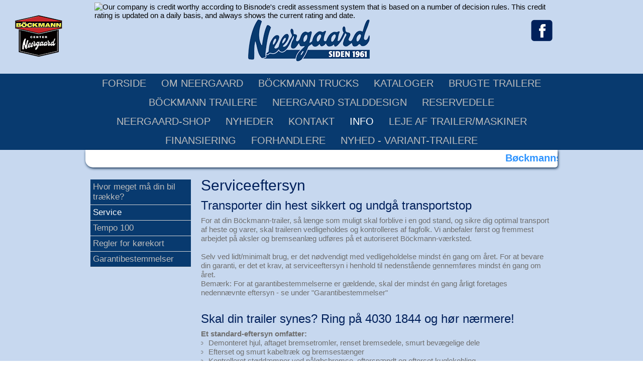

--- FILE ---
content_type: text/html; charset=utf-8
request_url: https://neergaard.eu/DK/Info/Service.aspx
body_size: 9049
content:
<?xml version="1.0" encoding="utf-8" ?>




<!DOCTYPE html PUBLIC "-//W3C//DTD XHTML 1.0 Transitional//EN" "http://www.w3.org/TR/xhtml1/DTD/xhtml1-transitional.dtd">
<html xmlns="http://www.w3.org/1999/xhtml" class="sitecontent">
<head><title>
	Service - neergaard.eu
</title><meta name="viewport" content="width=device-width, initial-scale=1" /><meta name="generator" content="Go2Net.dk CMS v5" /><link href="/x/css/reset-min.css" type="text/css" rel="stylesheet" /><link href="/x/css/shadowbox.css?v1.0" rel="stylesheet" type="text/css" /><link href="/x/css/jqModal.css" rel="stylesheet" type="text/css" /><link href="/fancybox/jquery.fancybox-1.3.1.css" rel="stylesheet" type="text/css" /><link href="/x/css/tipTip.css" rel="stylesheet" type="text/css" /><link rel="shortcut icon" href="/favicon.ico" type="image/x-icon" /><link rel="icon" href="/favicon.ico" type="image/x-icon" />
    <script type="text/javascript" src="/x/js/jquery-1.8.2.min.js"></script>
    <script type="text/javascript" src="/x/js/jquery-ui-1.9.1.custom.min.js"></script>
    <script type="text/javascript" src="/x/js/jqModal.js"></script>
    <script type="text/javascript" src="/x/js/shortcut.js"></script>
    <script type="text/javascript" src="/x/js/shadowbox.js"></script>
    <script type="text/javascript" src="/x/js/jquery.cycle2.js"></script>
    <script type="text/javascript" src="/fancybox/jquery.mousewheel-3.0.2.pack.js"></script>
    <script type="text/javascript" src="/fancybox/jquery.fancybox-1.3.1.js"></script>
    <script type="text/javascript" src="/x/js/updnWatermark.js"></script>
    
    <script type="text/javascript" src="/x/js/swfobject.js"></script>
    <script src="/x/js/jquery.tipTip.min.js" type="text/javascript"></script>
    <script type="text/javascript" src="/x/js/javascript.js"></script>
    <script type="text/javascript" src="/x/js/HomeList.js"></script>
    <script type="text/javascript" src="/x/js/ProductBuy.js"></script>

<script type="text/javascript">
        Shadowbox.init();
    </script>
    
    <style type="text/css">
        @media print {
            #mobileWrapper, #submenuWrapper, .menuWrapper, .linkWrapper, .footerWrapper, .addthis_toolbox, .languages {
                display: none !important;
            }

            .twoImages .image {
                width: 48%;
                margin-right: 2%;
                float: left;
            }
        }
    </style>
    <!--[if lte IE 8]>
	<link rel="stylesheet" type="text/css" href="/x/css/ie8-and-down.css" />
    <![endif]-->
<link href="../../App_Themes/WithMenu/Specifics.css" type="text/css" rel="stylesheet" /><link href="/x/css/layout.css?638989525102066437" rel="stylesheet" type="text/css" media="all" /></head>
<body>
    
    <form name="form1" method="post" action="./Service.aspx?DK%2fInfo%2fService.aspx" id="form1">
<div>
<input type="hidden" name="__VIEWSTATE" id="__VIEWSTATE" value="/[base64]/YWNjYjBkYTBiYjE1MTFkZjg1MWEwODAwMjAwYzlhNjc9MSZuZXdzaWQ9MTA4Mh8EaGRkAgUPDxYEHwIFIVPDpWRhbiBzdGFydGVkZSBUcmFpbGVyIGV2ZW50eXJldB8GBUQvREsvSW5mby9TZXJ2aWNlLmFzcHg/YWNjYjBkYTBiYjE1MTFkZjg1MWEwODAwMjAwYzlhNjc9MSZuZXdzaWQ9MTA4MmRkAgcPZBYCAgEPFgIfAgUYPHA+c2RmIHNkZiBzZGZzZCBmPC9wPg0KZAIID2QWAgIBDw8WAh8GBUQvREsvSW5mby9TZXJ2aWNlLmFzcHg/[base64]/hWKbJk2LW/VmWWkCexEfoaeee7ysR2nhVGA=" />
</div>


<script src="/x/js/respond.js" type="text/javascript"></script>
<div>

	<input type="hidden" name="__VIEWSTATEGENERATOR" id="__VIEWSTATEGENERATOR" value="CA0B0334" />
</div>
        <input type="hidden" name="languageHidden" id="languageHidden" value="DK" />
       
            <div id="headWrapper" class="headWrapper">
				
				<div id="boeckmannLogo">
					<a href="/DK.aspx">
						<img src="/gfx/layout/boeckmannlogo.png" alt="Böckmann Center Neergaard" />
					</a>
				</div>
						
                <div class="maxWidthWrapper">
                    
					<div class="topIcons">
						<ul>
						<li><a href="http://www.bisnode.dk/om-bisnode/hvad-vi-gor/live-rating-logo-eng/" target="_blank" style="text-decoration: none;"><img style="border:0px;" oncontextmenu="return false" title="Our company is credit worthy according to Bisnode's credit assessment system that is based on a number of decision rules. This credit rating is updated on a daily basis&#44; and always shows the current rating and date." alt="Our company is credit worthy according to Bisnode's credit assessment system that is based on a number of decision rules. This credit rating is updated on a daily basis&#44; and always shows the current rating and date." id="img_144_162_px_tr1" src="http://merit.soliditet.dk/merit/imageGenerator/display?lang=EN&country=DK&cId=xjzZslkACoo%2FW%2B849jRRWQ%3D%3D&cUid=Ae01TCtILq4%3D&imgType=img_144_162_px_tr1" /></a></li>
							<li><a href="https://www.facebook.com/B%C3%B6ckmann-Trailer-Skanderborg-331997223556634/?fref=ts" target="_blank"><img src="/gfx/layout/facebook-logo.png" alt="Følg os på Facebook" /></a></li>
							<!--<li><a href="http://www.neergaard-shop.dk" target="_blank"><img src="/gfx/layout/shop-logo.png" alt="Besøg vores webshop" /></a></li>-->
						</ul>
					</div>
					
					
					<div class="languages">
                        
                    </div>
					
					<div class="logoWrapper">
						<div id="neergaardLogo">
							<a href="/DK.aspx">
								<img src="/gfx/layout/neergaardlogo.png" alt="Neergaard" />
							</a>
						</div>
                    </div>
                </div>
                <div class="clear"></div>

                <div class="menuWrapper">
                    <div class="maxWidthWrapper">
                        <div class="menu">
    <ul>
        <li><a href="/DK.aspx">Forside</a></li><li><a href="/DK/Om Neergaard.aspx">Om Neergaard</a></li><li><a href="/DK/Böckmann Trucks.aspx">B&#246;ckmann Trucks</a></li><li><a href="/DK/Kataloger.aspx">Kataloger</a></li><li><a href="/DK/Brugte Trailere.aspx">Brugte Trailere</a></li><li><a href="/DK/Böckmann Trailere.aspx">B&#246;ckmann Trailere</a></li><li><a href="/DK/Neergaard Stalddesign.aspx">Neergaard Stalddesign</a></li><li><a href="/DK/Reservedele.aspx">Reservedele</a></li><li><a href="/DK/Neergaard(x30x)Shop.aspx">Neergaard-Shop</a></li><li><a href="/DK/Nyheder.aspx">Nyheder</a></li><li><a href="/DK/Kontakt.aspx">Kontakt</a></li><li class="selected"><a href="/DK/Info.aspx">Info</a></li><li><a href="/DK/Leje af trailer(x0x)maskiner.aspx">Leje af trailer/maskiner</a></li><li><a href="/DK/Finansiering.aspx">Finansiering</a></li><li><a href="/DK/Forhandlere.aspx">Forhandlere</a></li><li><a href="/DK/NYHED (x30x) Variant(x30x)trailere.aspx">NYHED - Variant-trailere</a></li>
    </ul>
</div>


                        <div class="clearfix"></div>
                    </div>
                </div>
                <div class="clear"></div>
            </div>
			
			<div id="siteWrapper" class="siteWrapper">
			
            <div id="mobileWrapper" class="mobileWrapper hiddenOver960">
                <a href="javascript:void(0)" class="menuIcon">
                    <span>≡ Menu</span>
                </a>
                <div class="clear"></div>
                
<div class="submenu">
	<h1></h1>
	<ul><li><a href="/DK.aspx">Forside</a></li><li><a href="/DK/Om Neergaard.aspx" title="Om Neergaard">Om Neergaard</a></li><li><a href="/DK/Böckmann Trucks.aspx" title="Böckmann Trucks">B&#246;ckmann Trucks</a></li><li><a href="/DK/Kataloger.aspx" title="Kataloger">Kataloger</a></li><li><a href="/DK/Brugte Trailere.aspx" title="Brugte Trailere">Brugte Trailere</a></li><li><a href="/DK/Böckmann Trailere.aspx" title="Böckmann Trailere">B&#246;ckmann Trailere</a></li><li><a href="/DK/Neergaard Stalddesign.aspx" title="Neergaard Stalddesign">Neergaard Stalddesign</a></li><li><a href="/DK/Reservedele.aspx" title="Reservedele">Reservedele</a></li><li><a href="/DK/Neergaard(x30x)Shop.aspx" title="Neergaard-Shop">Neergaard-Shop</a></li><li><a href="/DK/Nyheder.aspx" title="Nyheder">Nyheder</a></li><li><a href="/DK/Kontakt.aspx" title="Kontakt">Kontakt</a></li><li><a href="/DK/Info.aspx" title="Info">Info</a></li><li class="open"><i><a href="/DK/Info/Hvor meget må din bil trække(x23x).aspx" title="Hvor meget må din bil trække?">Hvor meget m&#229; din bil tr&#230;kke?</a></i></li><li class="selected open"><i><a href="/DK/Info/Service.aspx" title="Service">Service</a></i></li><li class="open"><i><a href="/DK/Info/Tempo 100.aspx" title="Tempo 100">Tempo 100</a></i></li><li class="open"><i><a href="/DK/Info/Regler for kørekort.aspx" title="Regler for kørekort">Regler for k&#248;rekort</a></i></li><li class="open"><i><a href="/DK/Info/Garantibestemmelser.aspx" title="Garantibestemmelser">Garantibestemmelser</a></i></li><li><a href="/DK/Leje af trailer(x0x)maskiner.aspx" title="Leje af trailer/maskiner">Leje af trailer/maskiner</a></li><li><a href="/DK/Finansiering.aspx" title="Finansiering">Finansiering</a></li><li><a href="/DK/Forhandlere.aspx" title="Forhandlere">Forhandlere</a></li><li><a href="/DK/NYHED (x30x) Variant(x30x)trailere.aspx" title="NYHED - Variant-trailere">NYHED - Variant-trailere</a></li></ul>
</div>

            </div>
            
			</div><!-- End siteWrapper -->
			
			
				<div id="siteWrapper2" class="siteWrapper2">
					<div class="lysavis maxWidthWrapper">
						<div class="lysWrapper">
							
        <span><a id="lysavis_repNews_ctl00_newsHeadline">Bøckmanns nye trailerserie hedder NEO</a></span>
    
        <span><a id="lysavis_repNews_ctl01_newsHeadline">MASTER-SERIE: 3 nye modeller! 30 cm ekstra længde, bedre komfort og mere rummelighed! Ring på 4030 1844 - eller læs mere under "Nyheder"</a></span>
    

						</div>
					</div>
				</div>
			

			<div id="siteWrapper3" class="siteWrapper">
            <div class="maxWidthWrapper">
                <div id="submenuWrapper" class="submenuWrapper">
                    
<div class="submenu">
	<h1></h1>
	<ul><li><a href="/DK.aspx">Forside</a></li><li><a href="/DK/Om Neergaard.aspx" title="Om Neergaard">Om Neergaard</a></li><li><a href="/DK/Böckmann Trucks.aspx" title="Böckmann Trucks">B&#246;ckmann Trucks</a></li><li><a href="/DK/Kataloger.aspx" title="Kataloger">Kataloger</a></li><li><a href="/DK/Brugte Trailere.aspx" title="Brugte Trailere">Brugte Trailere</a></li><li><a href="/DK/Böckmann Trailere.aspx" title="Böckmann Trailere">B&#246;ckmann Trailere</a></li><li><a href="/DK/Neergaard Stalddesign.aspx" title="Neergaard Stalddesign">Neergaard Stalddesign</a></li><li><a href="/DK/Reservedele.aspx" title="Reservedele">Reservedele</a></li><li><a href="/DK/Neergaard(x30x)Shop.aspx" title="Neergaard-Shop">Neergaard-Shop</a></li><li><a href="/DK/Nyheder.aspx" title="Nyheder">Nyheder</a></li><li><a href="/DK/Kontakt.aspx" title="Kontakt">Kontakt</a></li><li><a href="/DK/Info.aspx" title="Info">Info</a></li><li class="open"><i><a href="/DK/Info/Hvor meget må din bil trække(x23x).aspx" title="Hvor meget må din bil trække?">Hvor meget m&#229; din bil tr&#230;kke?</a></i></li><li class="selected open"><i><a href="/DK/Info/Service.aspx" title="Service">Service</a></i></li><li class="open"><i><a href="/DK/Info/Tempo 100.aspx" title="Tempo 100">Tempo 100</a></i></li><li class="open"><i><a href="/DK/Info/Regler for kørekort.aspx" title="Regler for kørekort">Regler for k&#248;rekort</a></i></li><li class="open"><i><a href="/DK/Info/Garantibestemmelser.aspx" title="Garantibestemmelser">Garantibestemmelser</a></i></li><li><a href="/DK/Leje af trailer(x0x)maskiner.aspx" title="Leje af trailer/maskiner">Leje af trailer/maskiner</a></li><li><a href="/DK/Finansiering.aspx" title="Finansiering">Finansiering</a></li><li><a href="/DK/Forhandlere.aspx" title="Forhandlere">Forhandlere</a></li><li><a href="/DK/NYHED (x30x) Variant(x30x)trailere.aspx" title="NYHED - Variant-trailere">NYHED - Variant-trailere</a></li></ul>
</div>

                    

<div class="submenuImage" style="text-align: center; width: 200px; margin-top:20px;">
    <a id="ctl12_hypImg"></a>
</div>

                    

<div class="submenuHtml" style="margin-top:20px;">
    
</div>

                </div>
                
                    <div class="contentWrapper">
                        <div class="subcontent">
                            <div id="divPageContents" style="margin: 0">
                                
<div class="clear"></div>



<h1>Serviceeftersyn</h1><h2>Transporter din hest sikkert og undgå transportstop</h2><div><p>For at din Böckmann-trailer, så længe som muligt skal forblive i en god stand, og sikre dig optimal transport af heste og varer, skal traileren vedligeholdes og kontrolleres af fagfolk. Vi anbefaler først og fremmest arbejdet på aksler og bremseanlæg udføres på et autoriseret Böckmann-værksted.<br /> <br />Selv ved lidt/minimalt brug, er det nødvendigt med vedligeholdelse mindst én gang om året. For at bevare din garanti, er det et krav, at serviceeftersyn i henhold til nedenstående gennemføres mindst én gang om året. <br />Bemærk: For at garantibestemmelserne er gældende, skal der mindst én gang årligt foretages nedennævnte eftersyn - se under "Garantibestemmelser"</p></div><h2>Skal din trailer synes? Ring på 4030 1844 og hør nærmere!</h2><div><p><b>Et standard-eftersyn omfatter:</b><br /><ul><li style='margin-left:15px;list-style:circle !important;'>Demonteret hjul, aftaget bremsetromler, renset bremsedele, smurt bevægelige dele</li></ul>
<ul><li style='margin-left:15px;list-style:circle !important;'>Efterset og smurt kabeltræk og bremsestænger</li></ul>
<ul><li style='margin-left:15px;list-style:circle !important;'>Kontrolleret støddæmper ved påløbsbremse, efterspændt og efterset kuglekobling</li></ul>
<ul><li style='margin-left:15px;list-style:circle !important;'>Kontrolleret støtteben</li></ul>
<ul><li style='margin-left:15px;list-style:circle !important;'>Kontrolleret støddæmpere ved bagrampe</li></ul>
<ul><li style='margin-left:15px;list-style:circle !important;'>Kontrolleret støddæmpere på hjul</li></ul>
<ul><li style='margin-left:15px;list-style:circle !important;'>Kontrolleret dæktryk</li></ul>
<ul><li style='margin-left:15px;list-style:circle !important;'>Kontrolleret belysning</li></ul>
<ul><li style='margin-left:15px;list-style:circle !important;'>Efterspændt hjulmøtrikker 100 Nm</li></ul>
<ul><li style='margin-left:15px;list-style:circle !important;'>Efterset aksler og fælge</li></ul>
<ul><li style='margin-left:15px;list-style:circle !important;'>Kontrolleret og efterspændt bindeøskner og sikkerhedsbomholdersystem</li></ul>
<ul><li style='margin-left:15px;list-style:circle !important;'>Opbygning: Skrueforbindelser, korrosionsbeskyttelse, polyesterkanter</li></ul>
<ul><li style='margin-left:15px;list-style:circle !important;'>Polyesterkanter ved gummimåtte</li></ul>
<ul><li style='margin-left:15px;list-style:circle !important;'>Polyesterkanter udvendigt ved chassisrammen og vinduer</li></ul></p></div><div class="twoImages"><span class="image"><img src="/images/9b2b1325-d285-42e8-b3ed-c10fcbc65a05.jpg" style="max-width:340px" alt="" /></span><span class="image"><img src="/images/bff9bed7-6141-449c-987b-dfe5b1c6a3dc.jpg" style="max-width:340px" alt="" /></span></div>
<div class="clear"></div>


                            </div>
                            <div class="clear"></div>
                        </div>
                        <div class="clear"></div>
                    </div>
                
            </div>

            
            <div class="clear"></div>

            <div class="linkWrapper">
                <div class="maxWidthWrapper">
                    <div id="frontPageLinksWrapper" class="frontPageLinksWrapper">
                        <h2 id="header" class="decorated"><span>Genveje</span></h2>
                        <div class="itemWrapper">
                            <div class="frontpagelinks"><a href="http://www.neergaard-shop.dk/index.php?route=product/category&amp;path=117" title="http://www.neergaard-shop.dk/index.php?route=product/category&amp;path=117" target="_self"><img src="/images/Cache/bdb0cad4-adf1-4bbc-8566-fc0d4967185c.jpg"></img></a><h2><a href="http://www.neergaard-shop.dk/index.php?route=product/category&amp;path=117" title="http://www.neergaard-shop.dk/index.php?route=product/category&amp;path=117" target="_blank">B&#246;ckmann hestetrailere</a></h2><p>Den meste eftertragtede hestetrailer!</p><a href="http://www.neergaard-shop.dk/index.php?route=product/category&path=117" title="http://www.neergaard-shop.dk/index.php?route=product/category&amp;path=117" target="_blank"></a></div>
                            <div class="frontpagelinks"><a href="http://www.neergaard-shop.dk/index.php?route=product/category&amp;path=118" title="http://www.neergaard-shop.dk/index.php?route=product/category&amp;path=118" target="_self"><img src="/images/Cache/9dcc79d4-a96d-4ece-a1dc-31039c56c131.jpg"></img></a><h2><a href="http://www.neergaard-shop.dk/index.php?route=product/category&amp;path=118" title="http://www.neergaard-shop.dk/index.php?route=product/category&amp;path=118" target="_blank">B&#246;ckmann erhvervstrailere</a></h2><p>Stærke trailere – til lavpris!</p><a href="http://www.neergaard-shop.dk/index.php?route=product/category&path=118" title="http://www.neergaard-shop.dk/index.php?route=product/category&amp;path=118" target="_blank"></a></div>
                            <div class="frontpagelinks"><a href="https://www.neergaard-shop.dk/index.php?route=common/home" title="https://www.neergaard-shop.dk/index.php?route=common/home" target="_self"><img src="/images/Cache/8848267d-6c59-4f54-a924-8f8ee7c0c4e7.jpg"></img></a><h2><a href="https://www.neergaard-shop.dk/index.php?route=common/home" title="https://www.neergaard-shop.dk/index.php?route=common/home" target="_blank">Neergaard-shop</a></h2><p>Originale reservedele til lavpris</p><a href="https://www.neergaard-shop.dk/index.php?route=common/home" title="https://www.neergaard-shop.dk/index.php?route=common/home" target="_blank"></a></div>
							<div class="frontpagelinks"><a href="/DK/Böckmann Trucks.aspx" title="Böckmann Trucks" target="_self"><img src="/images/Cache/84da6479-7dff-49f8-ac3c-5616c867a3e3.jpg"></img></a><h2><a href="/DK/Böckmann Trucks.aspx" title="Böckmann Trucks" target="_self">B&#246;ckmann Trucks</a></h2><p>Hestelastbiler fra 1 til 12 heste</p><a href="/DK/Böckmann Trucks.aspx" title="Böckmann Trucks" target="_self"></a></div>
                            <div class="frontpagelinks"><a href="http://neergaard-stalddesign.dk/DK/Produkter/Ridebaner.aspx" title="http://neergaard-stalddesign.dk/DK/Produkter/Ridebaner.aspx" target="_self"><img src="/images/Cache/fd9fa0d8-aa17-4105-9bf4-1a30761c7d46.jpg"></img></a><h2><a href="http://neergaard-stalddesign.dk/DK/Produkter/Ridebaner.aspx" title="http://neergaard-stalddesign.dk/DK/Produkter/Ridebaner.aspx" target="_blank">Neergaard Ridebaner</a></h2><p>Verdens bedste ridebaner, baneplanere, spejle og vandingsanlæg</p><a href="http://neergaard-stalddesign.dk/DK/Produkter/Ridebaner.aspx" title="http://neergaard-stalddesign.dk/DK/Produkter/Ridebaner.aspx" target="_blank"></a></div>
                            <div class="frontpagelinks"><a href="http://www.neergaard-shop.dk/index.php?route=product/category&amp;path=114" title="http://www.neergaard-shop.dk/index.php?route=product/category&amp;path=114" target="_self"><img src="/images/Cache/1eb22586-0918-4089-9b63-2494075c3b67.jpg"></img></a><h2><a href="http://www.neergaard-shop.dk/index.php?route=product/category&amp;path=114" title="http://www.neergaard-shop.dk/index.php?route=product/category&amp;path=114" target="_blank">Brugte trailere</a></h2><p>Hos Neergaard kan du også få finansieret brugte Böckmann-trailere.</p><a href="http://www.neergaard-shop.dk/index.php?route=product/category&path=114" title="http://www.neergaard-shop.dk/index.php?route=product/category&amp;path=114" target="_blank"></a></div>
                        </div>
                    </div>

                    <!--<div id="frontPageLinksWrapper2" class="frontPageLinksWrapper">
                        <div class="itemWrapper">
                            
                        </div>
                    </div>-->

                    <div class="clear"></div>
                </div>
            </div>
            <div class="clear"></div>
			
			
        </div><!-- End siteWrapper -->

        <div class="footerWrapper">
            <!--<div class="whiteBar">
                <h1>
                    Kontakt</h1>
            </div>-->
            
                <div class="footer">
					<div class="maxWidthWrapper2">
					<div>
                        <div class="contactInfo">
                            <ul class="">
                                <li id="liName1">Neergaard Group of Companies</li>
                                <li id="liName2">A/S Neergaard Trailer. Neergaard Stald Desig A/S</li>
                                <li id="liAddress1">A/S Bent Neergaard. Neergaard Finans ApS &middot; Christiansmindevej 26</li>
                                <li id="liZipAndCity">
                                    8660
                                    Skanderborg
                                </li>
                                
                                <li id="liPhone1">+45 8793 3700</li>
                                <li id="liPhone2">Lastbiler Bent: +45 4019 5300</li>
                                <li id="liFax">Trailere Kirsten +45 4030 1844</li>
                                <li id="liEmail"><a id="hypEmail" href="mailto:kn@neergaard.eu">kn@neergaard.eu</a></li>
                            </ul>
                            <div class="clear"></div>
                        </div>
                        
                    </div>
                    
                    <div class="clear"></div>

                    <div class="copyright">
                        <ul>
                            <li>Copyright &copy; 2025 -
                                Neergaard Group of Companies
                            </li>
                        </ul>
                        <ul>
                            <li>
                                
                                    Udviklet af <a href="http://www.go2net.dk" target="_blank">go2net.dk</a>
                                
                                
                                <br />
                                
                            </li>
                        </ul>
                        <div class="clear"></div>
                    </div> <!-- End copyright -->
                    <div class="clear"></div>
                </div> <!-- End footer-->
                <div class="clear"></div>
            </div> <!-- End footerWrapper -->
        </div> <!-- End maxWidthWrapper2 -->
        
       
        <div class="sidebar">
            <div class="box contact" onclick="javascript:location.href = '/DK/Kontakt.aspx';">
                <!--<h2>Kontakt os på</h2>-->
                <h1>87 93 37 00</h1>
            </div>
            
            <div class="box catalog" onclick="javascript:location.href = '/DK/Kataloger.aspx';">
                <!--<h2>Se vores</h2>-->
                <h1>Kataloger</h1>
            </div>
            
            <div class="box webshop" onclick="javascript:location.href = 'http://www.neergaard-shop.dk';">
                <!--<h2>Besøg vores</h2>-->
                <h1>Webshop</h1>
            </div>
			
			<div class="box webshop" onclick="javascript:location.href = 'http://www.neergaard-shop.dk/index.php?route=product/category&path=114';">
                <!--<h2>Se vores brugte</h2>-->
                <h1>Brugte trailere</h1>
            </div>
        </div>
        
        
		
		<script src="/x/js/lysavis.js" type="text/javascript"></script>

        <!--
            <div class="frontPageBasket"></div>
			
			
			
            
			
            
            


            
            <div class="frontpagelinks"><a href="http://neergaardtrailer.dk/DK/Horse%20Truck.aspx" title="http://neergaardtrailer.dk/DK/Horse%20Truck.aspx" target="_self"><img src="/images/Cache/345c5e39-626b-4d81-9030-ca373bb4b9d9.jpg"></img></a><h2><a href="http://neergaardtrailer.dk/DK/Horse%20Truck.aspx" title="http://neergaardtrailer.dk/DK/Horse%20Truck.aspx" target="_blank">B&#246;ckmann hestelastbiler</a></h2><p>En rigtig lille lastbil, der kan laste op til 1500 kg.</p><a href="http://neergaardtrailer.dk/DK/Horse%20Truck.aspx" title="http://neergaardtrailer.dk/DK/Horse%20Truck.aspx" target="_blank"></a></div>
            
            
            
			
			<div class="frontPageNewsWrapper">
					<div class="maxWidthWrapper">
						
<div class="frontPageNews">
    


    <div class="sectionSeparator"></div>
    <div id="frontPageNews">
        <div class="smallVerticalSpace"></div>

        <div class="itemWrapper">
            <div class="news-item top-news">
                
                <h2 class="news-headline">
                    <a id="frontPageNews_newsHeadline" href="/DK/Info/Service.aspx?accb0da0bb1511df851a0800200c9a67=1&amp;newsid=1082">Sådan startede Trailer eventyret</a></h2>
                
                    <div class="news-teaser">
                        <p>sdf sdf sdfsd f</p>

                    </div>
                
                    <div class="news-readmore">
                        <a id="frontPageNews_hypNews" href="/DK/Info/Service.aspx?accb0da0bb1511df851a0800200c9a67=1&amp;newsid=1082"><span id="frontPageNews_lblReadMore"></span></a>
                    </div>
                
            </div>

            
                    <div class="news-item">
                        
                        
                        <h2 class="news-headline">
                            <a id="frontPageNews_repNews_ctl00_newsHeadline" href="/DK/Info/Service.aspx?accb0da0bb1511df851a0800200c9a67=1&amp;newsid=1081">DANSKE DELIKATESSER BESEJREDE TYRKISKE BESÆTTELSESMAGT</a></h2>
                        
                            <div class="news-teaser">
                                <p>Mangt og meget er fortalt og skrevet om DANCON UNFICYP p&aring; Cypern.<br />
Se hele artiklen med billeder i PDF filen.</p>

                            </div>
                        
                        
                            <div class="news-readmore">
                                <a id="frontPageNews_repNews_ctl00_hypNews" href="/DK/Info/Service.aspx?accb0da0bb1511df851a0800200c9a67=1&amp;newsid=1081"></a>
                            </div>
                        
                    </div>
                
                    <div class="news-item">
                        
                        
                        <h2 class="news-headline">
                            <a id="frontPageNews_repNews_ctl01_newsHeadline" href="/DK/Info/Service.aspx?accb0da0bb1511df851a0800200c9a67=1&amp;newsid=1080">Bøckmanns nye trailerserie hedder NEO</a></h2>
                        
                            <div class="news-teaser">
                                <p>B&Ouml;CKMANN HAR MED SINE MERE END 60 &Aring;RS ERFARING</p>

                            </div>
                        
                        
                            <div class="news-readmore">
                                <a id="frontPageNews_repNews_ctl01_hypNews" href="/DK/Info/Service.aspx?accb0da0bb1511df851a0800200c9a67=1&amp;newsid=1080"></a>
                            </div>
                        
                    </div>
                
                    <div class="news-item">
                        
                        
                        <h2 class="news-headline">
                            <a id="frontPageNews_repNews_ctl02_newsHeadline" href="/DK/Info/Service.aspx?accb0da0bb1511df851a0800200c9a67=1&amp;newsid=1077">MASTER-SERIE: 3 nye modeller! 30 cm ekstra længde, bedre komfort og mere rummelighed! Ring på 4030 1844 - eller læs mere under "Nyheder"</a></h2>
                        
                            <div class="news-teaser">
                                <p>-</p>

                            </div>
                        
                        
                            <div class="news-readmore">
                                <a id="frontPageNews_repNews_ctl02_hypNews" href="/DK/Info/Service.aspx?accb0da0bb1511df851a0800200c9a67=1&amp;newsid=1077"></a>
                            </div>
                        
                    </div>
                
        </div>
          
    </div>

  
</div> 

					</div>
				</div>
		-->

    </form>
     
</body>
</html>


--- FILE ---
content_type: text/css
request_url: https://neergaard.eu/x/css/layout.css?638989525102066437
body_size: 10458
content:
@import url(http://fonts.googleapis.com/css?family=Strait);
/***********************************************************/
#test #Color {
  color: /*Color*/ #6e6e6e /*Color*/;
}
#test #BgColor {
  color: /*BgColor*/ #c7d8ef /*BgColor*/;
}
#test #MenuColor {
  color: /*MenuColor*/ #bdbdbd /*MenuColor*/;
}
#test #MenuBgColor {
  color: /*MenuBgColor*/ #083a6f /*MenuBgColor*/;
}
#test #MenuActiveColor {
  color: /*MenuActiveColor*/ #ffffff /*MenuActiveColor*/;
}
#test #FooterColor {
  color: /*FooterColor*/ #f0f0f0 /*FooterColor*/;
}
#test #FooterBgColor {
  color: /*FooterBgColor*/ #75808d /*FooterBgColor*/;
}
#test #FooterLinkColor {
  color: /*FooterLinkColor*/ #ccd4dd /*FooterLinkColor*/;
}
#test #FooterLinkHoverColor {
  color: /*FooterLinkHoverColor*/ #ffffff /*FooterLinkHoverColor*/;
}
#test #LinkColor {
  color: /*LinkColor*/ #000000 /*LinkColor*/;
}
#test #LinkHoverColor {
  color: /*LinkHoverColor*/ #bdbdbd /*LinkHoverColor*/;
}
#test #HeadlineColor {
  color: /*HeadlineColor*/ #00205b /*HeadlineColor*/;
}
#test #SubHeadlineColor {
  color: /*SubHeadlineColor*/ #00205b /*SubHeadlineColor*/;
}
#test #BorderColor {
  color: /*BorderColor*/ #d6d6d6 /*BorderColor*/;
}
#test #ActiveBorderColor {
  color: /*ActiveBorderColor*/ #d6d6d6 /*ActiveBorderColor*/;
}
#test #SiteBgColor {
  color: /*SiteBgColor*/ #ffffff /*SiteBgColor*/;
}
#test #CustomColor {
  color: /*CustomColor*/ #c7d8ef /*CustomColor*/;
}
body {
  font-family: Strait, Arial, Verdana, "Trebuchet MS", Arial, Helvetica, sans-serif;
}
/*  SITE LAYOUT  *******************************************/
/*tjek*/
.sitecontent {
  /*  BODY  */
  background-color: /*SiteBgColor*/ #ffffff /*SiteBgColor*/;
  font-family: Strait, Arial, Verdana, "Trebuchet MS", Arial, Helvetica, sans-serif;
  font-size: 15px;
  height: 100%;
  color: /*Color*/ #6e6e6e /*Color*/;
  /*  TEXT  */
  /*  MENU  */
  /*  SUBMENU  */
  /*  SEARCH */
  /*  FLASH  */
  /*  LANGUAGES  */
  /*  TOP ICONS  */
  /*  FRONTPAGELINKS  */
  /*  FOOTER */
  /*  USER SET  */
  /* headlines with lines */
}
.sitecontent .siteWrapper {
  /*background: url(/gfx/layout/background.jpg) no-repeat left top #fffaef;
        overflow: auto;*/
  background: /*CustomColor*/ #c7d8ef /*CustomColor*/;
}
.sitecontent .siteWrapper.frontPage {
  background: #ffffff;
}
.sitecontent .siteWrapper2 {
  background: /*CustomColor*/ #c7d8ef /*CustomColor*/ !important;
}
.sitecontent h1,
.sitecontent h2,
.sitecontent h3,
.sitecontent h4,
.sitecontent h5,
.sitecontent h6 {
  float: left;
  width: 100%;
  font-family: Strait, Arial, Verdana, "Trebuchet MS", Arial, Helvetica, sans-serif;
}
.sitecontent h1 {
  font-size: 30px;
  color: /*HeadlineColor*/ #00205b /*HeadlineColor*/;
  margin-bottom: 11px;
  line-height: 32px;
}
.sitecontent h2 {
  font-size: 24px;
  color: /*SubHeadlineColor*/ #00205b /*SubHeadlineColor*/;
  margin-bottom: 8px;
  line-height: 26px;
}
.sitecontent h3 {
  font-size: 16px;
  color: /*SubHeadlineColor*/ #00205b /*SubHeadlineColor*/;
  margin-bottom: 8px;
}
.sitecontent h4 {
  font-size: 14px;
  color: /*SubHeadlineColor*/ #00205b /*SubHeadlineColor*/;
}
.sitecontent h5 {
  font-size: 12px;
  color: /*SubHeadlineColor*/ #00205b /*SubHeadlineColor*/;
}
.sitecontent h6 {
  font-size: 12px;
  color: /*SubHeadlineColor*/ #00205b /*SubHeadlineColor*/;
}
.sitecontent .forumLink {
  color: /*MenuColor*/ #bdbdbd /*MenuColor*/;
  background-color: /*MenuBgColor*/ #083a6f /*MenuBgColor*/;
  font-size: 16px;
  padding: 10px;
  border-radius: 6px;
}
.sitecontent #siteNameWrapper h1 {
  font-size: 29px;
  color: /*HeadlineColor*/ #00205b /*HeadlineColor*/;
  margin-bottom: 20px;
  font-weight: normal;
}
.sitecontent .sectionSeparator {
  height: 20px;
  background-color: /*CustomColor*/ #c7d8ef /*CustomColor*/;
}
.sitecontent .lineSeparator {
  height: 1px;
  background-color: /*BorderColor*/ #d6d6d6 /*BorderColor*/;
}
.sitecontent .smallVerticalSpace {
  margin-bottom: 15px;
}
.sitecontent .topBanner img {
  width: 100%;
}
.sitecontent .logoutWrapper {
  text-align: right;
  padding-top: 6px;
}
.sitecontent .frontPageTextWrapper {
  max-width: 600px;
  margin: 0 auto;
  padding: 20px 0;
  font-size: 18px;
  line-height: 22px;
}
.sitecontent .frontPageNewsWrapper {
  background-color: /*CustomColor*/ #c7d8ef /*CustomColor*/;
}
.sitecontent .frontTextAndBannerWrapper {
  display: table;
}
.sitecontent .frontTextAndBannerWrapper > div {
  display: table-row;
}
.sitecontent .frontTextAndBannerWrapper .text {
  display: table-cell;
  vertical-align: middle;
}
.sitecontent .frontTextAndBannerWrapper .banner {
  display: table-cell;
  vertical-align: middle;
  width: 220px;
  padding: 15px 0;
  text-align: right;
}
@media screen and (max-width: 700px) {
  .sitecontent .frontTextAndBannerWrapper > div {
    display: block;
  }
  .sitecontent .frontTextAndBannerWrapper .text {
    display: block;
    width: 100%;
  }
  .sitecontent .frontTextAndBannerWrapper .banner {
    display: block;
    width: 100%;
    text-align: center;
  }
}
.sitecontent .clear {
  margin: 0 !important;
  clear: both !important;
  float: none !important;
}
.sitecontent a {
  color: /*LinkColor*/ #000000 /*LinkColor*/;
  text-decoration: none;
}
.sitecontent a:hover {
  color: /*LinkHoverColor*/ #bdbdbd /*LinkHoverColor*/;
}
.sitecontent sup {
  vertical-align: super;
  line-height: 0;
}
.sitecontent sub {
  vertical-align: sub;
  line-height: 0;
}
.sitecontent .standardTable td {
  padding: 4px 4px 4px 0;
}
.sitecontent .menu {
  text-align: center;
}
.sitecontent .menu li {
  height: 38px;
  display: inline-block;
}
.sitecontent .menu li a {
  padding: 0px 15px;
  line-height: 38px;
  color: /*MenuColor*/ #bdbdbd /*MenuColor*/;
  font-size: 20px;
  text-transform: uppercase;
  text-decoration: none;
  display: block;
}
.sitecontent .menu li a:hover,
.sitecontent .menu li.selected a {
  color: /*MenuActiveColor*/ #ffffff /*MenuActiveColor*/;
}
.sitecontent .siteWrapper.frontPage .menu li a {
  color: #666666;
}
.sitecontent .siteWrapper.frontPage .menu li a:hover,
.sitecontent .siteWrapper.frontPage .menu li.selected a {
  color: #000;
}
.sitecontent .submenu {
  clear: both;
}
.sitecontent .submenu h1 {
  display: none;
}
.sitecontent .submenu ul li a {
  display: block;
  padding: 15px 6px;
  color: /*MenuColor*/ #bdbdbd /*MenuColor*/;
  font-size: 17px;
}
.sitecontent .submenu ul li:first-child {
  border-top: 1px solid /*BorderColor*/ #d6d6d6 /*BorderColor*/;
}
.sitecontent .submenu ul li a:hover {
  text-decoration: none;
  color: /*MenuActiveColor*/ #ffffff /*MenuActiveColor*/;
}
.sitecontent .submenu ul li.selected a {
  color: /*MenuActiveColor*/ #ffffff /*MenuActiveColor*/;
}
.sitecontent .submenu ul li {
  border-bottom: 1px solid /*BorderColor*/ #d6d6d6 /*BorderColor*/;
  background-color: /*MenuBgColor*/ #083a6f /*MenuBgColor*/;
}
.sitecontent .submenu ul li.open {
  border-top: none;
}
.sitecontent .submenu ul li i {
  padding-left: 20px;
  display: block;
  font-style: normal;
}
.sitecontent .search {
  width: auto;
  float: left;
}
.sitecontent .flash {
  overflow: hidden;
}
.sitecontent .flash .images {
  position: relative;
  overflow: hidden;
}
.sitecontent .languages {
  margin-bottom: 5px;
  margin-top: 5px;
  min-height: 24px;
}
.sitecontent .languages li {
  float: left;
  margin-left: 8px;
}
.sitecontent .topIcons {
  margin-bottom: 5px;
  margin-top: 5px;
  /*min-height: 24px;*/
}
.sitecontent .topIcons li {
  float: right;
  margin-left: 8px;
}
.sitecontent .frontpagelinks > a {
  display: block;
  font-size: 14px;
}
.sitecontent .frontpagelinks h3 a {
  text-decoration: none;
}
.sitecontent .frontpagelinks h3 a:hover {
  color: /*LinkHoverColor*/ #bdbdbd /*LinkHoverColor*/;
  text-decoration: underline;
}
.sitecontent .footerWrapper .whiteBar {
  text-align: center;
  background-color: #ffffff;
  border-top: 1px solid #eceff2;
  float: left;
  width: 100%;
}
.sitecontent .footerWrapper .whiteBar h1 {
  margin: 0;
  font-size: 23px;
  line-height: 56px;
  text-transform: uppercase;
  letter-spacing: 5px;
}
.sitecontent .footer {
  font-size: 13px;
  /*background: url(/gfx/layout/contact-arrow.png) no-repeat top center transparent;*/
  background-color: /*FooterBgColor*/ #75808d /*FooterBgColor*/;
  color: /*FooterColor*/ #f0f0f0 /*FooterColor*/;
  padding-top: 50px;
  padding-bottom: 25px;
  line-height: 18px;
  float: left;
  width: 100%;
  /*> div {
            width: 100%;
            float: left;
        }*/
}
.sitecontent .footer .bottomLogo {
  margin-top: 10px;
}
.sitecontent .footer .contactInfo {
  width: 100%;
  /*width: 49%;
            margin-right: 2%;
            float: left;*/
}
.sitecontent .footer .contactInfo ul {
  text-align: center;
}
.sitecontent .footer .contactInfo ul li {
  display: inherit;
}
.sitecontent .footer .contactForm {
  width: 49%;
  float: left;
}
.sitecontent .footer .copyright {
  width: 100%;
  font-size: 12px;
  color: #aeb4bc;
  margin-top: 40px;
  text-transform: uppercase;
}
.sitecontent .footer .copyright a {
  color: #cbcfd4;
}
.sitecontent .footer .copyright ul {
  text-align: center;
}
.sitecontent .footer .copyright ul li {
  display: inline-block;
}
.sitecontent .footer h2,
.sitecontent .footer a {
  color: /*FooterLinkColor*/ #ccd4dd /*FooterLinkColor*/;
}
.sitecontent .footer a:hover {
  color: /*FooterLinkHoverColor*/ #ffffff /*FooterLinkHoverColor*/;
  text-decoration: none;
}
.sitecontent .space {
  margin-top: 30px;
}
.sitecontent .cycle-pager {
  text-align: center;
  display: none;
}
.sitecontent .cycle-pager span {
  color: /*Color*/ #6e6e6e /*Color*/;
  display: inline-block;
  font-size: 36px;
  float: none;
  width: auto;
  cursor: pointer;
  line-height: 100%;
}
.sitecontent .cycle-pager .cycle-pager-active {
  color: /*HeadlineColor*/ #00205b /*HeadlineColor*/;
}
.sitecontent .decorated {
  overflow: hidden;
  text-align: center;
}
.sitecontent .decorated > span {
  position: relative;
  display: inline-block;
}
.sitecontent .decorated > span:before,
.sitecontent .decorated > span:after {
  content: '';
  position: absolute;
  top: 50%;
  border-bottom: 1px solid #4d596f;
  width: 592px;
  /* half of limiter */
  margin: 0 20px;
}
.sitecontent .decorated > span:before {
  right: 100%;
}
.sitecontent .decorated > span:after {
  left: 100%;
}
/***********************************************************/
#divPageContents > div {
  line-height: 18px;
  color: /*Color*/ #6e6e6e /*Color*/;
  margin-bottom: 30px;
  float: left;
  width: 100%;
}
#divPageContents > .separator {
  margin-top: -10px;
  margin-bottom: 20px;
}
#divPageContents .editContents {
  margin-bottom: 0;
}
#divPageContents .editContents > div {
  margin-bottom: 30px;
  float: left;
  width: 100%;
}
.subcontent > div {
  clear: both;
  margin-bottom: 18px;
}
.subcontent > div > span {
  margin-bottom: 18px;
}
/*  CONTENT LAYOUT  ****************************************/
.subcontent {
  /*  PAGEOPTIONS  */
  /* FAQ */
  /*  INPUT MODULS  */
  /*  IMAGE MODULS  */
  /*  NEWS MODULS  */
  /*  NEWS VIEW  */
  /*  PRODUCT MODULS  */
  /*  PRODUCT VIEW  */
  /*  GALLERY MODULS  */
  /* content width - margin*3 / 4 images */
  /*  LOGIN MODULS  */
  /*  FILE MODULS  */
  /*  CALENDAR MODULS  */
  /*  GUESTBOOK MODULS  */
  /* content width - margin*2 - submit width - margin - error div width / 2 inputs */
  /* DEALER  MODULS  */
  /* content width - margin*3 / 4 images */
  /*  FAMILY MODULS  */
  /* HORSE VIEW */
  /* WYSIWYG */
  /*  COUNTER MODULS  */
  /*  VIDEO MODULS  */
  /*  ADD THIS MODULS  */
  /*  HOMEMODULE  */
}
.subcontent #pageContents_divPageOptions {
  float: left;
  clear: both;
  padding-bottom: 10px;
  margin-bottom: 18px;
}
.subcontent #pageContents_divPageOptions > span {
  margin-left: 20px;
  float: right;
  cursor: pointer;
}
.subcontent #pageContents_divPageOptions span span {
  float: left;
  display: block;
  line-height: 16px;
  margin-left: 5px;
}
.subcontent #pageContents_divPageOptions span span:hover {
  color: /*LinkHoverColor*/ #bdbdbd /*LinkHoverColor*/;
}
.subcontent #pageContents_divPageOptions span img {
  float: left;
}
.subcontent .faq-question h1 {
  font-size: 14px !important;
  padding: 10px 0;
  cursor: pointer;
  text-transform: none !important;
  margin-bottom: 0px;
  float: none;
}
.subcontent .faq-question h1 img {
  vertical-align: middle;
  padding-right: 5px;
}
.subcontent .faq-question .faq-answer {
  display: none;
  padding: 0 0 10px 20px;
  color: #646464;
}
.subcontent input[type=text],
.subcontent input[type=password],
.subcontent textarea,
.subcontent input[type=submit],
.subcontent button {
  outline: none;
  border: 1px solid /*BorderColor*/ #d6d6d6 /*BorderColor*/;
  height: 18px;
  width: 178px;
  float: left;
  padding: 5px 10px;
  color: /*Color*/ #6e6e6e /*Color*/;
  background: /*CustomColor*/ #c7d8ef /*CustomColor*/;
  border-radius: 2px;
}
.subcontent .field {
  float: left;
  position: relative;
  width: 200px;
}
.subcontent .field:first-child {
  margin-right: 10px;
}
.subcontent .field + .field input {
  *margin-left: -10px;
}
.subcontent input:focus,
.subcontent textarea:focus {
  border-color: /*ActiveBorderColor*/ #d6d6d6 /*ActiveBorderColor*/;
}
.subcontent input[type=submit],
.subcontent button {
  filter: chroma(color=#000000);
  width: auto;
  height: 30px;
  color: /*HeadlineColor*/ #00205b /*HeadlineColor*/;
  cursor: pointer;
}
.subcontent input[type=submit]:active,
.subcontent button:active {
  border-color: /*ActiveBorderColor*/ #d6d6d6 /*ActiveBorderColor*/;
  background: /*CustomColor*/ #c7d8ef /*CustomColor*/;
  color: /*HeadlineColor*/ #00205b /*HeadlineColor*/;
}
.subcontent input[type=submit]:hover,
.subcontent button:hover {
  border-color: /*ActiveBorderColor*/ #d6d6d6 /*ActiveBorderColor*/;
}
.subcontent .watermark {
  position: absolute;
  margin: 7px 10px;
  color: /*SubHeadlineColor*/ #00205b /*SubHeadlineColor*/;
  left: 0px;
}
.subcontent .watermark label {
  cursor: text;
}
.subcontent select {
  border: 1px solid /*BorderColor*/ #d6d6d6 /*BorderColor*/;
  outline: none;
  height: 22px;
  padding: 2px;
  color: /*SubHeadlineColor*/ #00205b /*SubHeadlineColor*/;
  background: /*CustomColor*/ #c7d8ef /*CustomColor*/;
  border-radius: 2px;
}
.subcontent .textAndImage > span {
  float: left;
  width: 100%;
}
.subcontent .textAndImage > span img {
  border-radius: 2px;
  width: 100%;
}
.subcontent .textAndImage > span.fl {
  margin: 0px 20px 20px 0px;
  float: left;
  width: 50%;
}
.subcontent .textAndImage > span.fr {
  margin: 0px 0px 20px 20px;
  float: right;
  width: 50%;
}
.subcontent .textAndImage span {
  float: none;
  width: auto;
}
.subcontent .singleImage > span,
.subcontent .twoImages > span {
  float: left;
  width: 100%;
}
.subcontent .singleImage > span img,
.subcontent .twoImages > span img {
  border-radius: 2px;
  width: 100%;
}
.subcontent .news {
  float: left;
  margin-bottom: 18px;
}
.subcontent .news .newssearch {
  float: none;
  display: block;
  width: 100%;
}
.subcontent .news .newssearch .field,
.subcontent .news .newssearch input[type=submit] {
  margin-top: 6px;
}
.subcontent .newslist {
  float: left;
  width: 100%;
}
.subcontent .newslist .newsitem {
  float: left;
  padding: 20px 0px;
  width: 100%;
  border-bottom: 1px solid /*BorderColor*/ #d6d6d6 /*BorderColor*/;
}
.subcontent .newslist .newsitem:first-child {
  border-top: 1px solid /*BorderColor*/ #d6d6d6 /*BorderColor*/;
  margin-top: 20px;
}
.subcontent .newsitem > a {
  float: left;
  width: 23%;
  margin: 0 2% 2% 0;
  border: 1px solid /*BorderColor*/ #d6d6d6 /*BorderColor*/;
  padding: 5px;
  background: /*BgColor*/ #c7d8ef /*BgColor*/;
  border-radius: 2px;
  box-sizing: border-box;
}
.subcontent .newsitem > a:hover {
  border-color: /*ActiveBorderColor*/ #d6d6d6 /*ActiveBorderColor*/;
}
.subcontent .newsitem > a img {
  width: 100%;
}
.subcontent .newsitem .textcontainer {
  width: 75%;
  float: left;
}
.subcontent .newsitem .headerlink {
  float: right;
  margin: 0 0 5px 5px;
  border: none;
  padding: 0;
  background: none;
  border-radius: 0;
  line-height: 26px;
}
.subcontent .newsitem .newsdate {
  font-size: 12px;
  margin: -5px 0 10px;
}
.subcontent .newsitem .newstext p {
  margin-bottom: 0px;
}
.subcontent .newsitem h2 {
  display: inline-block;
  float: none;
  width: auto;
}
.subcontent .newsitem h2 a {
  float: left;
}
.subcontent .newsitem em {
  font-size: 11px;
  color: /*SubHeadlineColor*/ #00205b /*SubHeadlineColor*/;
  float: right;
}
.subcontent .news .newspage {
  float: left;
  text-align: center;
  padding-top: 10px;
  height: 28px;
  display: block;
}
.subcontent .news .newspage a {
  padding: 5px 10px;
  text-align: center;
  background: /*CustomColor*/ #c7d8ef /*CustomColor*/;
  display: inline-block;
  border: 1px solid /*BorderColor*/ #d6d6d6 /*BorderColor*/;
}
.subcontent .news .newspage a:hover {
  text-decoration: none;
  color: /*LinkHoverColor*/ #bdbdbd /*LinkHoverColor*/;
  border-color: /*ActiveBorderColor*/ #d6d6d6 /*ActiveBorderColor*/;
}
.subcontent .news .newspage a.active {
  color: /*LinkColor*/ #000000 /*LinkColor*/;
}
.subcontent .news .newspage a:active {
  background: /*BgColor*/ #c7d8ef /*BgColor*/;
  color: /*LinkColor*/ #000000 /*LinkColor*/;
}
.subcontent .newsview {
  float: left;
}
.subcontent .newsview p {
  margin-bottom: 1em;
}
.subcontent .newsview ol,
.subcontent .newsview ul {
  margin: 1em 0;
}
.subcontent .newsview ol li {
  list-style: decimal;
  margin-left: 3em;
  padding-left: 0.5em;
}
.subcontent .newsview ul li {
  list-style: disc;
  margin-left: 3em;
  padding-left: 0.5em;
}
.subcontent .newsview span {
  width: auto;
  float: none;
}
.subcontent .newsview strong {
  font-weight: bold !important;
}
.subcontent .newsview strong em {
  font-style: italic !important;
  font-weight: bold !important;
}
.subcontent .newsview em {
  font-style: italic !important;
}
.subcontent .newsview em strong {
  font-style: italic !important;
  font-weight: bold !important;
}
.subcontent .viewback {
  width: 700px;
  display: block;
  float: left;
  text-align: left;
  line-height: 28px;
  margin-bottom: 20px;
}
.subcontent .viewback.bottom {
  margin-top: 20px;
}
.subcontent .newsview h1 em {
  font-size: 11px;
  color: /*SubHeadlineColor*/ #00205b /*SubHeadlineColor*/;
  float: right;
}
.subcontent .newsview .newsimages {
  margin-top: 18px;
  margin-bottom: 18px;
}
.subcontent .newsview .newsimages .image {
  display: block;
  padding: 5px;
  border: 1px solid solid;
  background: /*BgColor*/ #c7d8ef /*BgColor*/;
  border-radius: 2px;
}
.subcontent .newsview .newsimages .image:hover {
  border-color: /*ActiveBorderColor*/ #d6d6d6 /*ActiveBorderColor*/;
}
.subcontent .newsview .newsimages .image a {
  display: block;
}
.subcontent .newsview .newsimages .image img {
  width: 100%;
  height: auto;
}
.subcontent .newsimages .list li {
  width: 96px;
  border: 1px solid /*BorderColor*/ #d6d6d6 /*BorderColor*/;
  padding: 5px;
  background: /*BgColor*/ #c7d8ef /*BgColor*/;
  height: 63px;
  float: left;
  margin: 10px 10px 0px 0px;
  border-radius: 2px;
}
.subcontent .newsimages .list li:hover {
  border-color: /*ActiveBorderColor*/ #d6d6d6 /*ActiveBorderColor*/;
}
.subcontent .newsimages .list li a {
  display: block;
  height: 63px;
  overflow: hidden;
  float: left;
}
.subcontent .newsimages .list li a img {
  width: 96px;
  height: auto;
}
.subcontent .newsview .newsimages a:hover {
  border-color: /*ActiveBorderColor*/ #d6d6d6 /*ActiveBorderColor*/;
}
.subcontent .newsview .newscomment {
  margin-bottom: 18px;
  margin-top: 40px;
}
.subcontent .newscomment,
.subcontent .guestbook-entries {
  clear: both;
  margin-bottom: 18px;
}
.subcontent .newscomment .textarea {
  margin-bottom: 10px;
  float: left;
}
.subcontent .newscomment textarea {
  height: 138px;
}
.subcontent .newscomment .textarea .field {
  width: 100%;
}
.subcontent .newscomment input[type=text] {
  width: 178px;
}
.subcontent .newscomment input[type=submit] {
  width: auto;
  margin: 10px 0 0 0;
}
.subcontent .newscomment .form {
  width: 100%;
}
.subcontent .newscomment .error {
  width: 150px;
  float: left;
  margin-left: 20px;
}
.subcontent .newscomment .error span {
  background: url(/gfx/Modules/starerror.png) no-repeat 0px 4px;
  padding-left: 15px;
  color: #c28484 !important;
  line-height: 20px;
}
.subcontent .newscomment .news-comment {
  clear: both;
}
.subcontent .newscomment .news-comment h4 {
  float: left;
}
.subcontent .newscomment .news-comment h4 em {
  font-size: 11px;
  color: /*SubHeadlineColor*/ #00205b /*SubHeadlineColor*/;
  float: right;
}
.subcontent .newscomment .news-comment {
  padding: 15px 0;
  border-top: 1px solid /*BorderColor*/ #d6d6d6 /*BorderColor*/;
}
.subcontent .newscomment .commentlist-headline {
  margin-top: 40px;
}
.subcontent .newscomment h3 em {
  font-size: 11px;
  color: /*SubHeadlineColor*/ #00205b /*SubHeadlineColor*/;
  float: right;
}
.subcontent .product {
  float: left;
  margin-bottom: 18px;
}
.subcontent .product .search {
  float: left;
  padding-left: 18px;
}
.subcontent .productlist table {
  clear: both;
}
.subcontent .productlist .productitem {
  display: inline-block;
  width: 24%;
  vertical-align: middle;
  box-sizing: border-box;
  text-align: center;
  padding: 12px 4px 12px 4px;
}
@media screen and (max-width: 479px) {
  .subcontent .productlist .productitem {
    width: 49%;
  }
}
.subcontent .productlist .productitem img {
  width: 100%;
}
.subcontent .productitem > a + a {
  font-family: Georgia;
  display: block;
  text-align: center;
  margin-top: 12px;
  font-size: 12px;
  color: #545454;
}
.subcontent .productitem > a:hover {
  border-color: /*ActiveBorderColor*/ #d6d6d6 /*ActiveBorderColor*/;
}
.subcontent .productitem .newstext {
  float: left;
  width: 508px;
}
.subcontent .productitem .newstext p {
  margin-bottom: 0px;
}
.subcontent .productitem .newstext h2 a {
  float: left;
}
.subcontent .productitem .newstext h2 em {
  font-size: 11px;
  color: /*SubHeadlineColor*/ #00205b /*SubHeadlineColor*/;
  float: right;
}
.subcontent .product .newspage {
  float: left;
  width: 700px;
  text-align: center;
  padding-top: 10px;
  height: 28px;
  display: block;
}
.subcontent .product .newspage a {
  padding: 5px 10px;
  text-align: center;
  background: /*BgColor*/ #c7d8ef /*BgColor*/;
  display: inline-block;
  border: 1px solid;
}
.subcontent .product .newspage a:hover {
  text-decoration: none;
  color: /*LinkHoverColor*/ #bdbdbd /*LinkHoverColor*/;
  border-color: /*ActiveBorderColor*/ #d6d6d6 /*ActiveBorderColor*/;
}
.subcontent .product .newspage a.active {
  color: /*LinkColor*/ #000000 /*LinkColor*/;
}
.subcontent .product .newspage a:active {
  background: /*BgColor*/ #c7d8ef /*BgColor*/;
  color: /*LinkColor*/ #000000 /*LinkColor*/;
}
.subcontent .productview {
  float: left;
}
.subcontent .productview table td {
  padding: 8px;
}
.subcontent .viewback {
  width: 700px;
  display: block;
  float: left;
  text-align: left;
  line-height: 28px;
  margin-bottom: 20px;
}
.subcontent .viewback.bottom {
  margin-top: 20px;
}
.subcontent .productview h2 span {
  float: none;
}
.subcontent .productview h1 em {
  font-size: 11px;
  color: /*SubHeadlineColor*/ #00205b /*SubHeadlineColor*/;
  float: right;
}
.subcontent .productview .productimages {
  float: left;
  margin-bottom: 18px;
}
.subcontent .productview .productimages .image {
  display: inline-block;
  padding: 5px;
  background: /*BgColor*/ #c7d8ef /*BgColor*/;
}
.subcontent .productview .productimages .image a {
  display: block;
  overflow: hidden;
}
.subcontent .productview .productimages .image img {
  height: auto;
}
.subcontent .productview .productimages .list {
  float: left;
  clear: both;
}
.subcontent .productimages .list ul {
  float: left;
}
.subcontent .productimages .list li {
  padding: 5px;
  background: /*BgColor*/ #c7d8ef /*BgColor*/;
  float: left;
}
.subcontent .productimages .list li a {
  display: block;
  overflow: hidden;
}
.subcontent .productimages .list li a img {
  height: auto;
}
.subcontent .productview .productimages a:hover {
  border-color: /*LinkHoverColor*/ #bdbdbd /*LinkHoverColor*/;
}
.subcontent .productview .newscomment {
  float: left;
  margin-bottom: 18px;
  margin-top: 40px;
}
.subcontent .txtQuantity {
  width: 22px !important;
  text-align: right;
}
.subcontent .increase {
  padding: 8px 4px 8px 8px;
  float: left;
  cursor: pointer;
}
.subcontent .decrease {
  padding: 8px 8px 8px 4px;
  float: left;
  cursor: pointer;
}
.subcontent .delete {
  padding: 8px 4px 8px 8px;
  float: left;
  cursor: pointer;
}
.subcontent .show {
  padding: 8px 8px 8px 4px;
  cursor: pointer;
  float: left;
}
.subcontent .productBasket p {
  line-height: 30px;
  float: left;
  margin-right: 10px;
}
.subcontent .productcomment,
.subcontent .guestbook-entries {
  float: left;
  clear: both;
  width: 700px;
  margin-bottom: 18px;
}
.subcontent .productcomment .textarea {
  margin-bottom: 10px;
  float: left;
}
.subcontent .productcomment textarea {
  width: 78%;
  height: 138px;
}
.subcontent .productcomment .textarea .field {
  width: 100%;
}
.subcontent .productcomment input[type=text] {
  width: 178px;
}
.subcontent .productcomment input[type=submit] {
  width: auto;
  margin: 10px 0 0 0;
}
.subcontent .productcomment .form {
  width: 100%;
  float: left;
}
.subcontent .productcomment .error {
  width: 150px;
  float: left;
  margin-left: 20px;
}
.subcontent .productcomment .error span {
  background: url(/gfx/Modules/starerror.png) no-repeat 0px 4px;
  padding-left: 15px;
  color: #c28484 !important;
  line-height: 20px;
}
.subcontent .productcomment .news-comment {
  float: left;
  clear: both;
}
.subcontent .productcomment .news-comment h4 {
  float: left;
}
.subcontent .productcomment .news-comment h4 em {
  font-size: 11px;
  color: /*SubHeadlineColor*/ #00205b /*SubHeadlineColor*/;
  float: right;
}
.subcontent .productcomment .news-comment {
  float: left;
  padding: 20px 0px 3px 0px;
  width: 700px;
  border-top: 1px solid /*BorderColor*/ #d6d6d6 /*BorderColor*/;
}
.subcontent .productcomment .commentlist-headline {
  margin-top: 40px;
}
.subcontent .productcomment h3 em {
  font-size: 11px;
  color: /*SubHeadlineColor*/ #00205b /*SubHeadlineColor*/;
  float: right;
}
.subcontent .gallery {
  float: left;
  width: 700px;
  *margin-bottom: 18px;
  overflow: hidden;
}
.subcontent .gallery .text {
  padding: 5px;
  text-align: center;
}
.subcontent .gallery ul {
  display: block;
}
.subcontent .gallery li {
  display: inline-block;
  *display: inline;
  zoom: 1;
  height: auto;
  list-style: none !important;
  vertical-align: top;
}
.subcontent .gallery li a {
  display: block;
}
.subcontent .gallery li a img {
  width: 100%;
  height: auto;
  position: relative;
  overflow: hidden;
}
.subcontent .gallery li:hover {
  border-color: /*ActiveBorderColor*/ #d6d6d6 /*ActiveBorderColor*/;
}
.subcontent .gallery li i {
  float: left;
  width: 160px;
  margin-top: 5px;
  text-align: center;
}
.subcontent .gallerybox {
  text-align: center;
}
.subcontent .gallerybox a {
  margin: auto;
}
.subcontent .login,
.subcontent .loginmodule {
  float: left;
  width: 700px;
  margin-bottom: 18px;
}
.subcontent .login .inputs {
  clear: both;
  width: 100%;
  float: left;
  margin-top: 10px;
}
.subcontent .login input:focus {
  border-color: /*ActiveBorderColor*/ #d6d6d6 /*ActiveBorderColor*/;
}
.subcontent .login .inputs a {
  float: left;
}
.subcontent .login .inputs a + a {
  margin-left: 20px;
}
.subcontent .login .field {
  margin: 6px 6px 0 0;
}
.subcontent .login input[type=submit] {
  margin-top: 6px;
}
.subcontent .login input[type=text] {
  width: 89%;
}
.subcontent span.loggedInHeader {
  display: block;
  float: left;
  border: 1px solid;
  width: auto - 20px;
  outline: none;
  padding: 5px 10px;
  color: /*Color*/ #6e6e6e /*Color*/;
  background: /*CustomColor*/ #c7d8ef /*CustomColor*/;
  margin-right: 10px;
  margin-top: 6px;
  box-sizing: border-box;
}
.subcontent .fileContainer {
  float: left;
  margin-bottom: 18px;
  clear: both;
  width: 700px;
}
.subcontent .fileContainer ul {
  float: left;
  width: 100%;
}
.subcontent .fileContainer li {
  padding: 15px 0 15px 0;
  float: left;
  width: 100%;
  position: relative;
}
.subcontent .fileContainer ul li a {
  float: left;
  padding-left: 40px;
}
.subcontent .fileContainer ul li a img {
  position: absolute;
  top: 6px;
  left: 0px;
}
.subcontent .calendar {
  float: left;
  clear: both;
  width: 700px;
  margin-bottom: 18px;
}
.subcontent .calendar > table {
  float: left;
  width: 300px;
  border: 1px solid /*BorderColor*/ #d6d6d6 /*BorderColor*/;
  background: /*CustomColor*/ #c7d8ef /*CustomColor*/;
  border-radius: 2px;
}
.subcontent .calendar table.header {
  border: 0px;
  background: /*CustomColor*/ #c7d8ef /*CustomColor*/;
}
.subcontent .calendar table.header td {
  border: 0 none;
  text-transform: uppercase;
  text-align: center;
  color: /*HeadlineColor*/ #00205b /*HeadlineColor*/;
}
.subcontent .calendar table.header td a {
  color: /*LinkColor*/ #000000 /*LinkColor*/ !important;
}
.subcontent .calendar table.header td a:hover {
  color: /*LinkHoverColor*/ #bdbdbd /*LinkHoverColor*/ !important;
  text-decoration: none;
}
.subcontent .calendar table td {
  height: 40px;
  border: 1px solid /*BorderColor*/ #d6d6d6 /*BorderColor*/;
  color: /*Color*/ #6e6e6e /*Color*/;
  font-weight: bold;
}
.subcontent .calendar table th {
  height: 20px;
  border: 1px solid /*BorderColor*/ #d6d6d6 /*BorderColor*/;
  color: /*Color*/ #6e6e6e /*Color*/;
  font-weight: bold;
  text-align: center;
}
.subcontent .calendar table td.day a {
  display: block;
  line-height: 40px;
  height: 40px;
  vertical-align: middle;
  width: 42px;
  position: relative;
  color: /*LinkColor*/ #000000 /*LinkColor*/;
}
.subcontent .calendar table td.day a:hover {
  color: /*LinkHoverColor*/ #bdbdbd /*LinkHoverColor*/;
  text-decoration: none;
}
.subcontent .calendar table td.day a span {
  display: block;
  position: absolute;
  height: 7px;
  width: 7px;
  top: 2px;
  left: 2px;
  border-top: 3px solid /*BorderColor*/ #d6d6d6 /*BorderColor*/;
  border-left: 3px solid /*BorderColor*/ #d6d6d6 /*BorderColor*/;
}
.subcontent .calendar table td.today {
  background: #eaeaea;
}
.subcontent .calendar table td.event {
  background-color: /*CustomColor*/ #c7d8ef /*CustomColor*/;
}
.subcontent .calendar table td.event a {
  color: /*LinkColor*/ #000000 /*LinkColor*/;
}
.subcontent .calendar table td.today.event span {
  display: none;
}
.subcontent .calendar table .today.event a:hover {
  color: /*LinkHoverColor*/ #bdbdbd /*LinkHoverColor*/;
}
.subcontent .calendar ul {
  float: left;
  width: 380px;
  margin-left: 18px;
}
.subcontent .calendar ul li {
  float: left;
  width: 100%;
  margin-bottom: 10px;
}
.subcontent .calendar ul li h4 a {
  float: left;
}
.subcontent .calendar ul li h4 em {
  font-size: 11px;
  color: /*SubHeadlineColor*/ #00205b /*SubHeadlineColor*/;
  float: right;
}
.subcontent .subcontent .calendar > table {
  width: 100%;
  margin-bottom: 30px;
}
.subcontent .subcontent .calendar ul {
  width: 100%;
  margin: 0;
}
.subcontent .guestbook-form,
.subcontent .guestbook-entries {
  float: left;
  clear: both;
  width: 700px;
  margin-bottom: 18px;
}
.subcontent .guestbook-form textarea {
  width: 78%;
  max-width: 78%;
  min-width: 100px;
  height: 138px;
  min-height: 50px;
}
.subcontent .guestbook-form .form .field {
  width: 232.5px;
}
.subcontent .guestbook-form input[type=text] {
  width: 210.5px;
}
.subcontent .guestbook-form input[type=submit] {
  width: 45px;
}
.subcontent .guestbook-form .form {
  width: 100%;
  float: left;
}
.subcontent .guestbook-form .error {
  width: 150px;
  float: left;
  margin-left: 20px;
}
.subcontent .guestbook-form .error span {
  background: url(/gfx/Modules/starerror.png) no-repeat 0px 4px;
  padding-left: 15px;
  color: #c28484 !important;
  line-height: 20px;
}
.subcontent .guestbook-form .field.textarea {
  margin-bottom: 10px;
  width: 100%;
}
.subcontent .guestbook-gravatar {
  display: none;
}
.subcontent .guestbook-entries .guestbook-entry {
  float: left;
  clear: both;
  width: 700px;
}
.subcontent .guestbook-entries .guestbook-entry h3 {
  float: left;
}
.subcontent .guestbook-entries .guestbook-entry h3 em {
  font-size: 11px;
  color: /*SubHeadlineColor*/ #00205b /*SubHeadlineColor*/;
  float: right;
}
.subcontent .guestbook-entries .guestbook-entry {
  float: left;
  padding: 20px 0px 3px 0px;
  width: 700px;
  border-top: 1px solid /*BorderColor*/ #d6d6d6 /*BorderColor*/;
}
.subcontent .commentlist-headline {
  margin-top: 40px;
}
.subcontent .guestbook-entries h3 em {
  font-size: 11px;
  color: /*SubHeadlineColor*/ #00205b /*SubHeadlineColor*/;
  float: right;
}
.subcontent .dealerlist {
  float: left;
  clear: both;
  margin-bottom: 18px;
}
.subcontent .dealerlist h4 img {
  width: auto;
}
.subcontent .dealerlist h3 {
  float: none;
}
.subcontent .dealerlist .list {
  float: left;
  clear: both;
}
.subcontent .dealerlist .list img {
  width: auto;
}
.subcontent .dealerlist .list div {
  display: inline-block;
  *display: inline;
  zoom: 1;
  vertical-align: top;
  min-width: 150px;
}
.subcontent .dealerlist .list span {
  float: left;
  clear: left;
}
.subcontent .dealerlist .list a {
  float: left;
}
.subcontent .dealerlist .list > li {
  float: left;
  width: 100%;
  overflow: hidden;
  border-bottom: 1px solid /*BorderColor*/ #d6d6d6 /*BorderColor*/;
  padding-bottom: 20px;
}
.subcontent .dealerlist .list > li:first-child {
  border-top: 1px solid /*BorderColor*/ #d6d6d6 /*BorderColor*/;
}
.subcontent .dealerlist .list > li h3 {
  margin: 10px 0 0 0;
}
.subcontent .dealerlist .list > li ul {
  float: left;
  margin: 15px;
}
.subcontent .dealerlist .info {
  float: left;
  width: 100%;
  margin-top: 15px;
}
.subcontent .dealerlist .info td {
  vertical-align: top;
  width: 26%;
}
.subcontent .dealerlist .info td:first-child {
  width: 22%;
}
.subcontent .dealerlist .info ul {
  float: left;
  line-height: 18px;
}
.subcontent .dealerlist .info li img {
  float: left;
  margin-right: 5px;
}
.subcontent .dealerlist .info li {
  padding-left: 21px;
}
.subcontent .dealerlist .info li:first-child {
  padding-left: 0px;
}
.subcontent .dealerlist .info li:first-child a img {
  width: 143px;
  margin: 0px;
}
.subcontent .dealerlist .info li:first-child a {
  float: left;
  border: 1px solid /*BorderColor*/ #d6d6d6 /*BorderColor*/;
  padding: 5px;
  background: /*BgColor*/ #c7d8ef /*BgColor*/;
  border-radius: 2px;
  margin: 0px 20px 0px 0px;
}
.subcontent .dealerlist .info li:first-child a:hover {
  border-color: /*ActiveBorderColor*/ #d6d6d6 /*ActiveBorderColor*/;
}
.subcontent .dealerlist .header {
  float: left;
  clear: both;
  width: 100%;
  border-top: 1px solid /*BorderColor*/ #d6d6d6 /*BorderColor*/;
  padding-top: 7px;
  padding-bottom: 7px;
}
.subcontent .dealerlist .header h2 {
  width: 100%;
}
.subcontent .dealerlist .header .sorting {
  float: left;
}
.subcontent .dealerlist .header .sorting > div {
  display: inline-block;
  *display: inline;
  zoom: 1;
}
.subcontent .dealerlist .header .sorting > div:first-child {
  padding-top: 6px;
  padding-right: 6px;
}
.subcontent .dealerlist .sorting select {
  margin-right: 6px;
}
.subcontent .dealerlist .sorting select,
.subcontent .dealerlist .sorting input {
  margin-top: 6px;
}
.subcontent .dealerlist .sorting .button {
  padding: 2px 10px;
  height: 22px;
  float: none;
}
.subcontent .dealerlist .search {
  float: left;
  clear: both;
  margin-bottom: 20px;
}
.subcontent .dealerlist .search .textfield {
  float: left;
}
.subcontent .dealerlist .search .textfield input {
  margin-top: 6px;
}
.subcontent .dealerlist .search .textfield input[type=text] {
  margin-right: 6px;
}
.subcontent .dealerlist .search .checkfield {
  float: left;
}
.subcontent .dealerlist .checkfield ul {
  float: left;
}
.subcontent .dealerlist .checkfield ul li {
  margin: 10px 15px 0px 0px;
  height: 18px;
  float: left;
  padding: 5px 10px;
  color: /*SubHeadlineColor*/ #00205b /*SubHeadlineColor*/;
  border-radius: 2px;
  line-height: 18px;
}
.subcontent .dealerlist .checkfield ul li label {
  margin-left: 5px;
  float: left;
}
.subcontent .dealerlist .checkfield ul li input {
  float: left;
  margin-top: 2px;
}
.subcontent .dealerlist .pagingContainer {
  float: left;
  padding-top: 7px;
}
.subcontent .dealerlist .pagingContainer table {
  width: 100%;
}
.subcontent .dealerlist .pagingContainer td {
  text-align: center;
  width: 75px;
}
.subcontent .dealerlist .pagingContainer span {
  padding: 5px;
  float: none;
}
.subcontent .dealerlist .pagingContainer .pagingNumbers {
  width: 400px;
}
.subcontent .FamilyTree {
  float: left;
  width: 100%;
  clear: both;
  margin-bottom: 18px;
  word-break: break-all;
}
.subcontent .FamilyTree td {
  border: 1px solid /*BorderColor*/ #d6d6d6 /*BorderColor*/;
  background: /*BgColor*/ #c7d8ef /*BgColor*/;
  padding: 5px;
}
.subcontent .horseview {
  float: left;
  width: 700px;
  clear: both;
  margin-bottom: 18px;
}
.subcontent .wysiwyg {
  float: left;
  width: 700px;
  clear: both;
  margin-bottom: 18px;
}
.subcontent .wysiwyg ul li {
  list-style: disc;
  margin-left: 20px;
}
.subcontent .wysiwyg span {
  float: none;
}
.subcontent .wysiwyg strong {
  font-weight: bold;
}
.subcontent .view-counter {
  float: left;
  width: 700px;
  clear: both;
  margin-bottom: 18px;
}
.subcontent .videocontainer {
  float: left;
  clear: both;
  margin-bottom: 18px;
}
.subcontent .videocontainer .videoImage {
  width: 100%;
  max-width: 640px;
}
.subcontent .videocontainer .videoWrapper {
  position: relative;
  padding-bottom: 56.25%;
  height: 0;
  display: block;
  margin: auto;
}
.subcontent .videocontainer .videoWrapper object,
.subcontent .videocontainer .videoWrapper embed {
  position: absolute;
  top: 0;
  left: 0;
  width: 100%;
  height: 100%;
}
.subcontent .videocontainer .playButton {
  position: absolute;
  left: 50%;
  top: 50%;
  margin: -42px 0px 0px -42px;
}
.subcontent .addthis_toolbox {
  float: left;
  clear: both;
  margin-bottom: 18px;
}
.subcontent .homeModule .searchWrapper td {
  padding: 4px;
}
.subcontent .homeModule input {
  float: none;
  margin: 0;
}
.subcontent .homeModule .homeList {
  width: 100%;
}
.subcontent .homeModule .homeList td,
.subcontent .homeModule .homeList th {
  padding: 8px;
  border: 1px solid /*BorderColor*/ #d6d6d6 /*BorderColor*/;
  background-color: /*BgColor*/ #c7d8ef /*BgColor*/;
}
.subcontent .homeModule .currentPage {
  text-decoration: underline;
}
/***********************************************************/
/* FORUM */
.siteContent .forumMainWrapper {
  padding: 4px;
}
.siteContent .forumMainWrapper * {
  line-height: 1.5em;
}
.siteContent .forumMainWrapper h1,
.siteContent .forumMainWrapper h2 {
  margin: 0;
}
.siteContent .forumMainWrapper h1 {
  font-size: 1.8em;
}
.siteContent .forumMainWrapper h2 {
  font-size: 1.4em;
}
.siteContent .clearBoth {
  clear: both;
}
.siteContent .width50percent {
  width: 50%;
}
.siteContent .width99percent {
  width: 99%;
}
.siteContent .fontSizeSmall {
  font-size: 0.9em;
}
.siteContent .fontSizeLarge {
  font-size: 1.2em;
}
.siteContent .floatRight {
  float: right;
}
.siteContent label.error,
.siteContent span.error {
  color: Red;
  font-style: italic;
}
.siteContent .list {
  margin: -2px;
}
.siteContent .list table {
  width: 100%;
  border-spacing: 2px;
  border-collapse: separate;
}
.siteContent .list td {
  padding: 4px;
  border: 1px solid /*BorderColor*/ #d6d6d6 /*BorderColor*/;
}
.siteContent .list thead td {
  font-weight: bold;
  background-color: /*MenuBgColor*/ #083a6f /*MenuBgColor*/;
  color: /*MenuColor*/ #bdbdbd /*MenuColor*/;
}
.siteContent .list a {
  text-decoration: underline;
}
.siteContent .list .numberColumn {
  text-align: center;
}
.siteContent .list .fullWidthRow {
  padding: 8px;
  background-color: /*MenuBgColor*/ #083a6f /*MenuBgColor*/;
  color: /*MenuColor*/ #bdbdbd /*MenuColor*/;
}
.siteContent .postHeader {
  padding: 4px 10px 4px 4px;
  float: right;
  text-align: right;
  color: /*MenuColor*/ #bdbdbd /*MenuColor*/;
}
.siteContent .postWrapper {
  border: 1px solid /*BorderColor*/ #d6d6d6 /*BorderColor*/;
}
.siteContent .postWrapper.first {
  /* background-color: #F5F5FF; */
}
.siteContent .postWrapper .userInfo {
  padding: 4px 4px 4px 10px;
  float: left;
  color: /*MenuColor*/ #bdbdbd /*MenuColor*/;
}
.siteContent .userinfoPostheaderWrapper {
  background: /*MenuBgColor*/ #083a6f /*MenuBgColor*/;
  width: 100%;
  height: 27px;
}
.siteContent .postWrapper .postText {
  padding: 8px;
}
.siteContent .postWrapper .postImages {
  padding: 8px;
}
.siteContent .postWrapper .postImages img {
  margin: 4px 4px 0 0;
}
.siteContent .pageNumberWrapper {
  margin: auto;
}
.siteContent .pageNumberWrapper a {
  float: left;
  display: block;
  border: 1px solid /*BorderColor*/ #d6d6d6 /*BorderColor*/;
  padding: 4px 8px;
  margin: 0 2px 0 2px;
}
.siteContent .pageNumberWrapper a.currentPage {
  color: #e0e0e0;
}
.siteContent .breadcrumbsWrapper {
  color: /*MenuColor*/ #bdbdbd /*MenuColor*/;
  padding: 6px;
  background-color: /*MenuBgColor*/ #083a6f /*MenuBgColor*/;
  border: 1px solid /*BorderColor*/ #d6d6d6 /*BorderColor*/;
  /* text-decoration: underline; */
}
.siteContent .breadcrumbsWrapper a {
  text-decoration: underline !important;
  color: /*MenuActiveColor*/ #ffffff /*MenuActiveColor*/;
}
.siteContent .newThreadLinkWrapper {
  width: 100%;
  font-size: 1.1em;
}
.siteContent .newThreadLinkWrapper td {
  vertical-align: bottom;
}
.siteContent .newThreadLinkWrapper a {
  float: right;
  display: inline-block;
  padding: 5px;
  background-color: /*MenuActiveColor*/ #ffffff /*MenuActiveColor*/;
  color: /*MenuBgColor*/ #083a6f /*MenuBgColor*/;
  font-weight: bold;
}
.siteContent .deleteThreadLink {
  text-align: right;
  margin-bottom: 10px;
}
.siteContent .deleteThreadLink a {
  background-color: /*MenuActiveColor*/ #ffffff /*MenuActiveColor*/;
  padding: 5px;
  color: /*MenuBgColor*/ #083a6f /*MenuBgColor*/;
  font-weight: bold;
}
.siteContent .deletePostLink {
  color: /*MenuBgColor*/ #083a6f /*MenuBgColor*/;
  background-color: /*MenuActiveColor*/ #ffffff /*MenuActiveColor*/;
  padding: 5px;
  font-weight: bold;
  margin: 3px 0 15px 0;
}
.siteContent a.deletePostLink:hover {
  color: /*MenuBgColor*/ #083a6f /*MenuBgColor*/;
}
.siteContent .forumEmailIcon {
  vertical-align: middle;
  margin-right: 5px;
}
.siteContent .approveButtonLink {
  font-size: 2em;
  padding: 4px;
  color: /*MenuBgColor*/ #083a6f /*MenuBgColor*/;
  background-color: /*MenuActiveColor*/ #ffffff /*MenuActiveColor*/;
}
.siteContent a.approveButtonLink:hover {
  color: /*MenuBgColor*/ #083a6f /*MenuBgColor*/;
}
.siteContent .createUserLink {
  font-weight: bold;
  text-decoration: underline;
  color: /*LinkColor*/ #000000 /*LinkColor*/;
  margin-bottom: 10px;
  float: left;
}
.siteContent .forumHeader {
  float: left;
  width: 100%;
  border-bottom: 1px solid /*BorderColor*/ #d6d6d6 /*BorderColor*/;
  margin-bottom: 20px;
  padding-bottom: 10px;
}
.siteContent .forumHeader .closeButton {
  float: right;
  margin-top: -25px;
  padding: 10px 20px;
  border-radius: 5px;
  background: /*HeadlineColor*/ #00205b /*HeadlineColor*/;
  cursor: pointer;
  margin-bottom: 10px;
}
.siteContent .forumHeader .closeButton span {
  color: /*BgColor*/ #c7d8ef /*BgColor*/;
  text-transform: uppercase;
}
.siteContent .notLoggedInPanel .field {
  float: left;
  margin-right: 10px;
}
.siteContent .notLoggedInPanel .field input {
  height: 30px;
  border: 1px solid /*BorderColor*/ #d6d6d6 /*BorderColor*/;
  padding: 2px 5px;
  box-sizing: border-box;
}
.siteContent .notLoggedInPanel input[type=submit] {
  border: 0px;
  color: /*MenuBgColor*/ #083a6f /*MenuBgColor*/;
  background-color: /*MenuActiveColor*/ #ffffff /*MenuActiveColor*/;
  padding: 5px;
  font-weight: bold;
}
.siteContent .notLoggedInPanel .inputs {
  margin-top: 5px;
}
/* ---------------------------------------- */
/*  ADMINISTRATION LAYOUT  ****************************************/
.admincontent {
  width: 700px;
  background: url(/gfx/layout/background.jpg) no-repeat left top #ffffff;
}
.admincontent fieldset {
  padding: 10px 10px 3px 10px;
  background: /*CustomColor*/ #c7d8ef /*CustomColor*/;
  overflow: hidden;
  margin-bottom: 18px;
  border: 1px solid /*BorderColor*/ #d6d6d6 /*BorderColor*/;
  border-radius: 2px;
}
.admincontent .EmptyContentModule {
  margin-bottom: 18px;
}
.admincontent .faq h1 {
  font-size: 15px;
  font-weight: bold;
}
.admincontent div .image {
  width: 48%;
  margin-right: 2%;
}
.admincontent .fourImages span {
  width: 24%;
  margin-right: 1%;
}
.cke_editable {
  background: url(/gfx/layout/background.jpg) no-repeat left top #fffaef !important;
  padding: 20px;
}
.cke_editable p {
  margin-bottom: 1em;
}
.cke_editable ol,
.cke_editable ul {
  margin: 0;
}
.cke_editable ol li {
  list-style: decimal;
  margin-left: 20px;
}
.cke_editable ul li {
  list-style: disc;
  margin-left: 20px;
}
/***********************************************************/
/*  POPUP CONTENT LAYOUT  ****************************************/
.popupcontent {
  width: 100%;
  height: 100%;
  position: absolute;
  overflow: hidden;
}
.popupcontent .calendarview {
  margin: 10px;
}
.popupcontent .calendarview .stylebox {
  border: 1px solid /*BorderColor*/ #d6d6d6 /*BorderColor*/;
  background: /*CustomColor*/ #c7d8ef /*CustomColor*/;
  border-radius: 2px;
  margin-bottom: 10px;
  padding: 10px;
  clear: both;
  overflow: auto;
}
.popupcontent .calendarview h2 {
  text-align: center;
  padding-top: 7px;
  float: left;
  width: 70%;
  font-size: 30px;
}
.popupcontent .calendarview h1,
.popupcontent .calendarview p {
  padding-bottom: 10px;
}
.popupcontent .calendarview h1 {
  padding-bottom: 0px;
  font-size: 20px;
}
.popupcontent .calendarview .arrow {
  float: left;
  width: 15%;
  text-align: center;
  padding-top: 20px;
}
.popupcontent .calendarview .paging {
  text-align: center;
  padding: 8px 0px;
}
.popupcontent .calendarview .paging table {
  width: 100%;
  text-align: center;
}
.popupcontent .calendarview .paging td input {
  margin-right: 5px;
}
.popupcontent .calendarview .arrow:first-child {
  /*float: left;
            text-align: left;
            width:50%;*/
}
.popupcontent .calendarview #tblApply td {
  padding: 2px;
}
.popupcontent .calendarview input[type=submit] {
  padding: 5px;
}
.popupcontent .calendarview .bookingButton span {
  color: #ffffff;
  padding: 10px;
  border-radius: 2px;
  font-weight: bold;
  float: right;
  background: #e12e2e;
}
.popupcontent .calendarview .bookingButton a span {
  background: #5bbb5b;
}
.popupcontent .searchview {
  width: 700px;
  margin: 20px auto;
}
.popupcontent .searchview h1 {
  width: auto;
  float: left;
}
.popupcontent .searchview .search {
  float: right;
}
.popupcontent .searchview .searchpages {
  float: left;
  width: 700px;
  text-align: center;
  padding-top: 10px;
  height: 28px;
  display: block;
}
.popupcontent .searchview .searchpages a {
  padding: 5px 10px;
  text-align: center;
  background: #fcfcfc;
  display: inline-block;
  border: 1px solid /*BorderColor*/ #d6d6d6 /*BorderColor*/;
}
.popupcontent .searchview .searchpages a:hover {
  text-decoration: none;
  color: /*LinkHoverColor*/ #bdbdbd /*LinkHoverColor*/;
  border-color: /*ActiveBorderColor*/ #d6d6d6 /*ActiveBorderColor*/;
}
.popupcontent .searchview .searchpages a.active {
  color: /*LinkColor*/ #000000 /*LinkColor*/;
}
.popupcontent .searchview .searchpages a:active {
  background: /*BgColor*/ #c7d8ef /*BgColor*/;
  color: /*LinkColor*/ #000000 /*LinkColor*/;
}
.popupcontent .searchview .resultlist {
  overflow: auto;
  height: 420px;
  float: left;
  width: 700px;
}
.popupcontent .searchview .searchitem {
  float: left;
  padding: 20px 0px;
  width: 660px;
  border-bottom: 1px solid /*BorderColor*/ #d6d6d6 /*BorderColor*/;
}
.popupcontent .searchview .searchitem:first-child {
  border-top: 1px solid /*BorderColor*/ #d6d6d6 /*BorderColor*/;
}
.popupcontent .searchview .searchitem h2 a {
  float: left;
}
.popupcontent .searchview .searchitem h2 em {
  font-size: 11px;
  color: /*SubHeadlineColor*/ #00205b /*SubHeadlineColor*/;
  float: right;
}
.popupcontent .searchview .searchitem span {
  text-decoration: underline;
}
/***********************************************************/
.images .overlay {
  position: absolute;
  top: 0;
  left: -100%;
}
/***********************************************************/
body {
  -webkit-text-size-adjust: 100%;
}
.pnlEditModule {
  position: absolute !important;
}
.subcontent {
  width: 100%;
}
#boeckmannLogo {
  text-align: left;
  float: left;
  padding: 30px 0 0 30px;
}
#boeckmannLogo img {
  width: 100%;
  max-width: 94px;
  height: auto;
}
.logoWrapper {
  text-align: left;
  margin-bottom: 25px;
}
.logoWrapper #neergaardLogo {
  text-align: center;
}
.logoWrapper #neergaardLogo img {
  width: 100%;
  max-width: 242px;
  height: auto;
}
.headWrapper {
  width: 100%;
  overflow: auto;
  background: /*CustomColor*/ #c7d8ef /*CustomColor*/;
}
.headWrapper.frontPage {
  /*background: #fffaef;*/
  background: /*CustomColor*/ #c7d8ef /*CustomColor*/;
}
.menuWrapper {
  width: 100%;
  background-color: /*MenuBgColor*/ #083a6f /*MenuBgColor*/;
}
.siteWrapper.frontPage .menuWrapper {
  /*border-top: 1px solid #cac3ba;
    background-color: transparent;*/
}
.menuIcon {
  background-color: /*LinkColor*/ #000000 /*LinkColor*/;
  display: inline-block;
  float: left;
  width: 100%;
  box-sizing: border-box;
  text-align: center;
  background: #083a6f;
}
.menuIcon img {
  vertical-align: top;
  margin-top: 8px;
  margin-right: 10px;
}
.menuIcon span {
  color: #FFF;
  font-size: 23px;
  line-height: 34px;
  text-shadow: 0 2px 2px #252525;
  text-transform: uppercase;
}
.sitecontent .mobileWrapper .submenu {
  display: none;
}
.sitecontent .mobileWrapper .submenu ul li {
  background-color: /*SiteBgColor*/ #ffffff /*SiteBgColor*/;
  background-color: #e3e3e3;
  border-bottom: 1px solid #bfbfbf;
}
.sitecontent .mobileWrapper .submenu ul li a {
  padding: 10px 15px;
  color: #666;
}
.sitecontent .mobileWrapper .submenu ul li a:hover {
  text-decoration: none;
  color: #000;
}
.sitecontent .mobileWrapper .submenu ul li.selected a {
  color: #000;
}
.sitecontent .mobileWrapper .submenu ul li:first-of-type {
  border-top: 1px solid #676767;
}
.contentWrapper {
  max-width: 700px;
  overflow: hidden;
  padding-top: 20px;
}
.horseSaleWrapper .smallImages div {
  display: inline-block;
  width: 90px;
  padding: 4px;
  margin: 4px;
  text-align: center;
  border: 1px solid /*BorderColor*/ #d6d6d6 /*BorderColor*/;
}
.horseSaleWrapper #div-stamtavle td {
  word-wrap: break-word;
  word-break: break-all;
  padding: 6px;
  border: 1px solid /*BorderColor*/ #d6d6d6 /*BorderColor*/;
}
.horseSaleWrapper .horse-headlinebar {
  font-weight: bold;
  font-size: 16px;
  margin: 14px 0 14px 0;
}
.horseSaleWrapper #div-info table {
  margin: auto;
  border: 1px solid /*BorderColor*/ #d6d6d6 /*BorderColor*/;
}
.horseSaleWrapper #div-info table td {
  padding: 6px;
  text-align: left;
}
.horseListItem {
  min-width: 190px;
  display: inline-block;
  margin-bottom: 25px;
  vertical-align: top;
  width: 32.8%;
}
.horseview {
  text-align: center;
}
.separator img {
  width: 100%;
  min-height: 1px;
}
img {
  box-sizing: border-box;
  -moz-box-sizing: border-box;
}
.contentWrapper .submenu ul li:first-child {
  display: none;
}
.sitecontent .linkWrapper {
  padding-top: 30px;
  background-color: /*BgColor*/ #c7d8ef /*BgColor*/;
}
.sitecontent .frontPageLinksWrapper h2 {
  float: none;
  text-align: center;
  color: #083a6f;
  /* Genveje tekst */
  font-weight: normal;
  text-transform: uppercase;
  font-size: 18px;
}
.sitecontent .frontPageLinksWrapper h2 a {
  /*color: #ffffff;*/
  color: #083a6f;
  /* Mørk blå */
  font-size: 14px;
}
.sitecontent .frontPageLinksWrapper img {
  width: 100%;
}
.frontPageLinksWrapper {
  font-size: 0;
  text-align: center;
}
.frontPageLinksWrapper .date {
  font-size: 10px;
  display: block;
  margin-bottom: 6px;
}
.frontPageLinksWrapper .itemWrapper > div {
  width: 32%;
  margin: 1%;
  font-size: 13px;
  margin-bottom: 30px;
  display: inline-block;
  text-align: center;
  vertical-align: top;
}
.frontPageLinksWrapper .itemWrapper > div p {
  /*color:#b7c6d5;*/
  /* Lys blå */
  color: #083a6f;
  /* Mørk blå */
  font-size: 16px;
}
.frontPageLinksWrapper .itemWrapper > div h2 {
  margin-bottom: 6px;
  float: none;
  text-transform: none;
}
.frontPageLinksWrapper .itemWrapper > div h2 a {
  font-size: 23px;
}
.frontPageLinksWrapper .itemWrapper > div img {
  width: 100%;
  margin-bottom: 8px;
}
.frontPageLinksWrapper .itemWrapper > div:first-of-type {
  margin-left: 0;
}
.frontPageLinksWrapper .itemWrapper > div:last-of-type {
  margin-right: 0;
}
.frontPageLinksWrapper .news-teaser {
  margin-bottom: 6px;
}
.frontPageLinksWrapper > h2 {
  float: none;
  margin-bottom: 20px;
}
.sitecontent .frontPageLinksHeader {
  float: none;
}
.sitecontent .frontPageCalender {
  margin-bottom: 60px;
}
.sitecontent .frontPageCalender h1 {
  float: none;
  margin: 15px 1%;
  background: url(/gfx/CalendarLogo.png) left top no-repeat;
  min-height: 30px;
  width: auto;
  padding-left: 35px;
}
.sitecontent .frontPageCalender .linkToCalendar {
  display: block;
  margin: 20px 1% 0 1%;
}
.sitecontent .frontPageCalender .itemWrapper a {
  display: block;
  text-transform: uppercase;
  color: /*HeadlineColor*/ #00205b /*HeadlineColor*/;
  font-size: 14px;
  font-weight: bold;
  padding: 15px 1%;
}
.sitecontent .frontPageCalender .itemWrapper a:hover {
  background-color: #efefef;
}
.sitecontent .frontPageCalender .itemWrapper span {
  display: inline-block;
  vertical-align: middle;
}
.sitecontent .frontPageCalender .itemWrapper span.date {
  color: #808080;
  text-align: center;
  margin-right: 20px;
}
.sitecontent .frontPageCalender .itemWrapper .arrow {
  color: /*CustomColor*/ #c7d8ef /*CustomColor*/;
  float: right;
  margin-top: 8px;
}
/*.frontPageWrapper .frontPageNews {
    font-size: 0;
    margin-bottom: 40px;

    .itemWrapper {
        margin: 0 1%;
    }

    .linkToNews {
        display: block;
        margin: 20px 1% 0 1%;
    }

    .date {
        font-size: 11px;
        display: block;
        margin-bottom: 8px;
    }

    .itemWrapper > div {
        font-size: 13px;
        margin-top: 30px;
        text-align: left;

        @media screen and (max-width: 479px) {
            &:first-child {
                margin-top: 0;
            }
        }

        h2 {
            margin-bottom: 8px;
            float: none;
            text-transform: uppercase;

            a {
                color: @HeadlineColor;
                font-size: 14px;
                font-weight: bold;
            }
        }

        img {
            width: 100%;
            margin-bottom: 8px;
        }
    }

    .news-teaser {
        margin-bottom: 6px;
    }
}

#frontPageNews h1 {
    float: none;
    margin: 15px 1%;
    background: url(/gfx/CalendarLogo.png) left top no-repeat;
    min-height: 30px;
    width: auto;
    padding-left: 35px;
}*/
.frontPageNews {
  font-size: 0;
  margin-bottom: 0px;
  padding-bottom: 40px;
}
.frontPageNews .itemWrapper {
  margin: 0 1%;
}
.frontPageNews .linkToNews {
  display: block;
  margin: 20px 1% 0 1%;
}
#frontPageNews h1 {
  float: none;
  margin: 15px 1%;
  background: url(/gfx/CalendarLogo.png) left top no-repeat;
  min-height: 30px;
  width: auto;
  padding-left: 35px;
}
.frontPageWrapper .frontPageNews .date {
  font-size: 11px;
  display: block;
  margin-bottom: 8px;
}
.frontPageNews .itemWrapper > div {
  font-size: 14px;
  margin-top: 30px;
  text-align: left;
}
@media screen and (max-width: 479px) {
  .frontPageNews .itemWrapper > div:first-child {
    margin-top: 0;
  }
}
.frontPageNews .itemWrapper > div h2 {
  margin-bottom: 8px;
  float: none;
  text-transform: uppercase;
}
.frontPageNews .itemWrapper > div h2 a {
  color: /*HeadlineColor*/ #00205b /*HeadlineColor*/;
  font-size: 18px;
  font-weight: bold;
}
.frontPageNews .itemWrapper > div img {
  width: 100%;
  margin-bottom: 8px;
}
.frontPageNews .news-teaser {
  margin-bottom: 6px;
}
@media screen and (min-width: 480px) {
  .frontPageLinksWrapper {
    overflow: hidden;
  }
  .frontPageLinksWrapper .itemWrapper {
    margin: 0 -2%;
  }
  .frontPageLinksWrapper .itemWrapper > div {
    width: 46%;
    margin: 2%;
    display: inline-block;
    vertical-align: top;
  }
  .frontPageNews {
    overflow: hidden;
  }
  .frontPageNews .itemWrapper {
    margin: -2% -1%;
  }
  .frontPageNews .itemWrapper > div {
    width: 46%;
    margin: 2%;
    display: inline-block;
    vertical-align: top;
  }
}
@media screen and (min-width: 960px) {
  .frontPageLinksWrapper {
    overflow: hidden;
  }
  .frontPageLinksWrapper .itemWrapper {
    margin: 0 -2%;
  }
  .frontPageLinksWrapper .itemWrapper > div {
    width: 29%;
    margin: 1%;
    display: inline-block;
    vertical-align: top;
  }
  .frontPageNews .itemWrapper > div {
    width: 25%;
  }
}
.formWrapper {
  width: 100%;
  max-width: 270px;
  display: inline-block;
}
.formWrapper input,
.formWrapper textarea,
.formWrapper select {
  width: 100%;
  box-sizing: border-box;
  border: none;
  margin-bottom: 7px;
  height: 21px;
}
.formWrapper input {
  padding: 0 5px;
}
.formWrapper input[type=submit] {
  width: auto;
  height: auto;
  float: right;
  padding: 5px 20px;
  background: #003423;
  color: #FFF;
  font-size: 20px;
  text-transform: uppercase;
}
.formWrapper textarea {
  height: 80px;
  padding: 2px 5px;
}
#loading {
  position: fixed;
  top: 0;
  left: 0;
  width: 100%;
  height: 100%;
  z-index: 10000;
  background: rgba(0, 0, 0, 0.5);
  display: table;
  display: none;
  text-align: center;
}
#loading .center {
  display: table-cell;
  vertical-align: middle;
}
#loading .box {
  background: #eeeeee;
  background: -moz-linear-gradient(top, #eeeeee 0%, #cccccc 100%);
  background: -webkit-gradient(linear, left top, left bottom, color-stop(0%, #eeeeee), color-stop(100%, #cccccc));
  background: -webkit-linear-gradient(top, #eeeeee 0%, #cccccc 100%);
  background: -o-linear-gradient(top, #eeeeee 0%, #cccccc 100%);
  background: -ms-linear-gradient(top, #eeeeee 0%, #cccccc 100%);
  background: linear-gradient(to bottom, #eeeeee 0%, #cccccc 100%);
  filter: progid:DXImageTransform.Microsoft.gradient(startColorstr='#eeeeee', endColorstr='#cccccc', GradientType=0);
  padding: 10px 20px;
  display: inline-block;
  border-radius: 5px;
}
#loading .box img {
  width: 30px;
  vertical-align: middle;
}
#loading .box span {
  font-size: 20px;
  vertical-align: middle;
  margin-left: 5px;
  color: #000;
}
#cookieInformerBooklet h3 {
  margin-bottom: 0;
}
.textAndImage .addthis_toolbox {
  display: inline;
  float: none;
  clear: none;
}
.textAndImage .addthis_toolbox .at300b {
  display: inline-block;
  width: 32px;
}
@media screen and (min-width: 960px) {
  /* Den lyse blå som Bent synes ser hvid ud */
  /*.headWrapper.frontPage {
        position:absolute;
        z-index:1000;
        background: -moz-linear-gradient(top,  rgba(228,233,240,1) 0%, rgba(228,233,240,0.82) 100%);
        background: -webkit-gradient(linear, left top, left bottom, color-stop(0%,rgba(228,233,240,1)), color-stop(100%,rgba(228,233,240,0.82)));
        background: -webkit-linear-gradient(top,  rgba(228,233,240,1) 0%,rgba(228,233,240,0.82) 100%);
        background: -o-linear-gradient(top,  rgba(228,233,240,1) 0%,rgba(228,233,240,0.82) 100%);
        background: -ms-linear-gradient(top,  rgba(228,233,240,1) 0%,rgba(228,233,240,0.82) 100%);
        background: linear-gradient(to bottom,  rgba(228,233,240,1) 0%,rgba(228,233,240,0.82) 100%);
        filter: progid:DXImageTransform.Microsoft.gradient( startColorstr='#fffaef', endColorstr='#d1fffaef',GradientType=0 );
    }*/
  /* Mere blå farve */
  .headWrapper.frontPage {
    position: absolute;
    z-index: 1000;
    background: -moz-linear-gradient(top, #c7d8ef 0%, rgba(199, 216, 239, 0.82) 100%);
    background: -webkit-gradient(linear, left top, left bottom, color-stop(0%, #c7d8ef), color-stop(100%, rgba(199, 216, 239, 0.82)));
    background: -webkit-linear-gradient(top, #c7d8ef 0%, rgba(199, 216, 239, 0.82) 100%);
    background: -o-linear-gradient(top, #c7d8ef 0%, rgba(199, 216, 239, 0.82) 100%);
    background: -ms-linear-gradient(top, #c7d8ef 0%, rgba(199, 216, 239, 0.82) 100%);
    background: linear-gradient(to bottom, #c7d8ef 0%, rgba(199, 216, 239, 0.82) 100%);
    filter: progid:DXImageTransform.Microsoft.gradient(startColorstr='#c7d8ef', endColorstr='#d1fffaef', GradientType=0);
  }
  .imageRotation {
    width: 100%;
    height: 650px;
    overflow: hidden;
    position: relative;
    padding-top: 23px;
  }
  .imageRotation .flash {
    position: absolute;
    width: 1920px;
    min-width: 1920px;
    height: 650px;
    left: 50%;
    margin-left: -960px;
  }
  .hiddenOver960 {
    display: none;
  }
  .maxWidthWrapper {
    max-width: 920px;
    margin: auto;
    padding: 0 10px;
  }
  .maxWidthWrapper2 {
    max-width: 920px;
    margin: 0 auto;
  }
  .frontPageNews .itemWrapper > div {
    width: 21% !important;
  }
  .contentWrapper .submenu {
    display: none;
  }
  .submenuWrapper {
    width: 200px;
    float: left;
    margin-right: 20px;
    margin-top: 24px;
  }
  .submenuWrapper .menuIcon {
    display: none;
  }
  .submenuWrapper .submenu {
    display: block !important;
  }
  .submenuWrapper .submenu ul li {
    display: none;
  }
  .submenuWrapper .submenu ul li a {
    padding: 5px;
    line-height: 20px;
  }
  .submenuWrapper .submenu ul li.open {
    display: block;
  }
  .submenuWrapper .submenu ul li > i {
    padding: 0 !important;
  }
  .sitecontent .footer {
    /*> div {
            width: 32%;
            margin-right: 2%;
        }*/
    /*> div:first-of-type {
                margin-right: 0;
                width: 66%;
                float: right;
          }*/
    /*.contactInfo {
            width: 49%;
            margin-right: 2%;
            float: left;
        }*/
    /*.contactForm {
            width: 49%;
            float: left;
        }*/
  }
}
#map-container {
  clear: left;
  float: left;
  width: 100%;
}
#map-container a {
  color: /*MenuColor*/ #bdbdbd /*MenuColor*/;
  text-decoration: none;
}
#map-container a:hover,
#map-container a:active {
  color: /*MenuActiveColor*/ #ffffff /*MenuActiveColor*/;
}
#map-container .custom-marker {
  width: 32px;
  height: 37px;
  color: #fff;
  background: url(../images/custom-marker.png) no-repeat;
  padding: 3px;
  cursor: pointer;
}
#map-container .loc-name {
  color: /*MenuActiveColor*/ #ffffff /*MenuActiveColor*/;
  font-weight: bold;
}
#form-container {
  width: 100%;
  margin-bottom: 10px;
  overflow: auto;
}
#form-container button {
  margin-left: 10px;
}
#loc-list {
  float: left;
  width: 100%;
  height: 500px;
  overflow: auto;
  padding: 10px;
  padding-top: 0;
  box-sizing: border-box;
}
#loc-list ul {
  display: block;
  clear: left;
  float: left;
  list-style: none;
  margin: 0;
  padding: 0;
  width: 100%;
}
#loc-list li {
  display: block;
  clear: left;
  float: left;
  margin-bottom: 10px;
  cursor: pointer;
  width: 100%;
  border: 1px solid /*CustomColor*/ #c7d8ef /*CustomColor*/;
  /* Adding this to prevent moving li elements when adding the list-focus class*/
  box-sizing: border-box;
  background-color: /*MenuBgColor*/ #083a6f /*MenuBgColor*/ !important;
  position: relative;
  vertical-align: top;
  padding-bottom: 0;
}
#loc-list .list-label {
  display: none;
  float: left;
  margin: 10px 0 0 10px;
  padding: 2px 3px;
  width: 17px;
  text-align: center;
  background: /*MenuActiveColor*/ #ffffff /*MenuActiveColor*/;
  color: /*MenuBgColor*/ #083a6f /*MenuBgColor*/;
  font-weight: bold;
  position: absolute;
}
#loc-list .list-details {
  display: inline-block;
}
#loc-list .list-content {
  padding: 10px;
  color: /*MenuColor*/ #bdbdbd /*MenuColor*/;
}
#loc-list .loc-dist {
  font-weight: bold;
  font-style: italic;
  color: /*MenuColor*/ #bdbdbd /*MenuColor*/;
}
#loc-list .list-focus {
  border: 1px solid /*CustomColor*/ #c7d8ef /*CustomColor*/;
  -moz-box-shadow: 0 0 8px /*CustomColor*/ #c7d8ef /*CustomColor*/;
  -webkit-box-shadow: 0 0 8px /*CustomColor*/ #c7d8ef /*CustomColor*/;
  box-shadow: 0 0 8px /*CustomColor*/ #c7d8ef /*CustomColor*/;
  transition: border 0.2s linear 0s, box-shadow 0.2s linear 0s;
}
#bh-sl-map {
  float: left;
  width: 100%;
  height: 350px;
}
/* Infowindow Roboto font override */
.gm-style div,
.gm-style span,
.gm-style label,
.gm-style a {
  font-family: Arial, Helvetica, sans-serif;
  font-size: 12px;
  color: #282222 !important;
}
#map-container .gm-style a {
  color: #3a84df !important;
}
#map-container .gm-style a:hover {
  text-decoration: underline;
}
@media screen and (min-width: 601px) {
  #bh-sl-map {
    width: 65%;
    height: 500px;
  }
  #loc-list {
    width: 35%;
  }
}
@media screen and (min-width: 421px) and (max-width: 600px) {
  .logoWrapper {
    text-align: left;
    margin-bottom: 25px;
    overflow: hidden;
  }
  .logoWrapper #boeckmannLogo {
    text-align: center;
    float: none;
  }
  .logoWrapper #boeckmannLogo img {
    width: 100%;
    height: auto;
  }
  .logoWrapper #neergaardLogo {
    text-align: center;
  }
  .logoWrapper #neergaardLogo img {
    width: 100%;
    height: auto;
  }
  .frontPageLinksWrapper {
    overflow: hidden;
  }
  .frontPageLinksWrapper .itemWrapper {
    margin: 0 -2%;
  }
  .frontPageLinksWrapper .itemWrapper > div {
    width: 90%;
    margin: 2%;
    margin-bottom: 40px;
    display: inline-block;
    vertical-align: top;
  }
  #loc-list {
    padding: 10px 0 0 0;
    text-align: center;
  }
  #loc-list li {
    float: none;
    display: inline-block;
    width: 48%;
    margin-right: 1%;
    box-sizing: border-box;
    text-align: left;
  }
  #loc-list li:nth-child(even) {
    margin-right: 0;
    margin-left: 1%;
  }
}
@media screen and (max-width: 420px) {
  .logoWrapper {
    text-align: left;
    margin-bottom: 25px;
    overflow: hidden;
  }
  .logoWrapper #boeckmannLogo {
    text-align: center;
    float: none;
  }
  .logoWrapper #boeckmannLogo img {
    width: 100%;
    height: auto;
  }
  .logoWrapper #neergaardLogo {
    text-align: center;
  }
  .logoWrapper #neergaardLogo img {
    width: 100%;
    height: auto;
  }
  .frontPageLinksWrapper {
    overflow: hidden;
  }
  .frontPageLinksWrapper .itemWrapper {
    margin: 0 -2%;
  }
  .frontPageLinksWrapper .itemWrapper > div {
    width: 90%;
    margin: 2%;
    margin-bottom: 40px;
    display: inline-block;
    vertical-align: top;
  }
  #loc-list {
    padding: 10px 0 0 0;
    text-align: center;
  }
  #loc-list li {
    float: none;
    display: inline-block;
    text-align: left;
    width: 98%;
  }
}
@media screen and (min-width: 1920px) {
  .imageRotation .flash {
    width: 100%;
    margin-left: -50%;
  }
}
@media screen and (max-width: 959px) {
  .hiddenUnder960 {
    display: none;
  }
  .submenuImage,
  .submenuHtml {
    display: none;
  }
  .frontPageText {
    text-align: left;
  }
  .maxWidthWrapper {
    max-width: 700px;
    margin: auto;
    padding: 0 10px;
  }
  .menuWrapper {
    display: none;
  }
  .submenuWrapper {
    float: none;
    clear: both;
    margin: auto;
    width: 100%;
  }
  .submenuWrapper .submenu {
    margin: 0;
    margin-bottom: 10px;
    display: none;
  }
  .submenuWrapper .submenu ul li {
    display: block;
  }
  .sitecontent .footer .contactForm {
    text-align: center;
  }
}
@media screen and (min-width: 481px) {
  .subcontent .calendar > table {
    width: 100%;
    margin-top: 30px;
    margin-bottom: 10px;
  }
  .subcontent .calendar ul {
    width: 100%;
    margin: 0;
  }
}
@media screen and (min-width: 481px) and (max-width: 959px) {
  .horseListItem {
    width: 49%;
  }
  .frontPageText {
    padding: 0 40px;
  }
}
@media screen and (max-width: 480px) {
  .logoWrapper {
    clear: both;
    float: none;
    text-align: center;
  }
  .frontPageNews {
    overflow: hidden;
  }
  .frontPageNews .itemWrapper {
    margin: -2% -1%;
  }
  .frontPageNews .itemWrapper > div {
    width: 46%;
    margin: 2%;
    display: inline-block;
    vertical-align: top;
  }
  .subcontent .calendar > table {
    float: none;
    width: 100%;
    margin-top: 30px;
  }
  .subcontent .calendar ul {
    float: none;
    margin-left: 0;
    width: auto;
    margin-top: 10px;
  }
  .popupcontent .calendarview .stylebox {
    float: none;
    width: 100%;
    box-sizing: border-box;
  }
  .popupcontent .calendarview .stylebox .arrow {
    display: none;
  }
  .popupcontent .calendarview .stylebox h2 {
    width: 100%;
  }
  .horseListItem {
    width: 100%;
  }
  .frontPageLinksWrapper .itemWrapper > div h2 a {
    font-size: 15px;
  }
  .frontPageText {
    padding: 0 20px;
  }
  .sitecontent .footer .contactInfo {
    width: 100%;
  }
  .sitecontent .footer .contactForm {
    width: 100%;
    text-align: center;
    margin-top: 30px;
  }
  #cookieInformerBooklet .cookie-button {
    right: 20px !important;
  }
  #cookieInformerBooklet .content {
    left: 50px !important;
    right: 50px !important;
  }
}
@media screen and (min-width: 361px) {
  .subcontent div span.image:first-child {
    width: 48%;
    margin-right: 2%;
  }
  .subcontent div span.image + span.image {
    width: 48%;
    margin-left: 2%;
    margin-right: 0%;
  }
  .subcontent .fourImages span {
    width: 24%;
    margin-right: 1.33%;
    display: inline-block;
    vertical-align: top;
  }
  .subcontent .fourImages span img {
    width: 100%;
  }
  .subcontent .fourImages span + span + span + span {
    margin: 0;
  }
  .subcontent .gallery ul li {
    width: 22%;
    margin-right: 3.33%;
    margin-bottom: 3.33%;
  }
  .subcontent .gallery ul li + li + li + li {
    margin: 0;
  }
  .newsitem a img {
    width: 160px;
  }
}
@media screen and (max-width: 360px) {
  .subcontent .textAndImage span.fl,
  .subcontent .textAndImage span.fr {
    width: 100%;
    margin: 0 0 20px 0;
    max-width: none !important;
  }
  .subcontent div span.image {
    width: 100%;
  }
  .subcontent div span.image:first-child {
    margin-bottom: 10px;
  }
  .subcontent .fourImages span {
    width: 48%;
    margin: 2%;
    display: inline-block;
    vertical-align: top;
  }
  .subcontent .fourImages span img {
    width: 100%;
  }
  .subcontent .fourImages span:first-child {
    margin-left: 0;
  }
  .subcontent .fourImages span + span {
    margin-right: 0;
  }
  .subcontent .fourImages span + span img {
    float: right;
  }
  .subcontent .fourImages span + span + span {
    margin-right: 2%;
    margin-left: 0;
    clear: left;
  }
  .subcontent .fourImages span + span + span img {
    float: left;
  }
  .subcontent .fourImages span + span + span + span {
    margin-right: 0;
    margin-left: 2%;
    clear: none;
  }
  .subcontent .fourImages span + span + span + span img {
    float: right;
  }
  .subcontent .gallery li {
    width: 46%;
    margin: 0 4% 4% 0;
  }
  .subcontent .gallery li:first-child + li + li {
    clear: left;
  }
  .subcontent span.loggedInHeader {
    height: auto;
    min-height: 18px;
  }
  .subcontent .login input {
    margin: 0;
  }
  .subcontent .newsitem a {
    width: 100%;
    float: none;
    display: inline-block;
  }
  .subcontent .newsitem a img {
    width: 100%;
    max-width: 360px !important;
  }
  .subcontent .newsitem h2 em {
    clear: both;
    float: left;
    margin-top: 4px;
  }
  .subcontent .newsview em {
    float: left;
    clear: both;
    margin-top: 6px;
  }
}
#tinybodyWrapper {
  padding: 20px;
}
#tinybodyWrapper #tinybody {
  width: 100%;
  margin: auto;
}
#tinybodyWrapper #tinybody .tinycontent {
  padding: 10px;
}
#tinybodyWrapper #tinybody .sitebottom {
  padding: 10px;
}
#tinybodyWrapper #tinybody .menu {
  margin-bottom: 4px;
}
#tinybodyWrapper #tinybody .menu a {
  display: inline-block;
  padding: 8px;
}
#tinybodyWrapper #tinybody .img {
  margin-bottom: 15px;
  width: 100%;
}
#tinybodyWrapper #tinybody h1 {
  font-size: 22px;
  margin-bottom: 10px;
}
#tinybodyWrapper #tinybody h2 {
  font-size: 18px;
  margin-bottom: 10px;
}
#tinybodyWrapper #tinybody p {
  margin-bottom: 15px;
}
#tinybodyWrapper #tinybody .border {
  border-style: solid;
  border-width: 1px;
}
.admin-design-s {
  font-size: 12px;
}
.admin-design-s h1,
.admin-design-s h2,
.admin-design-s h3 {
  font-family: 'Myriad Pro';
  text-transform: none;
}
.admin-design-s h1 {
  font-size: 30px;
}
.admin-design-s h2 {
  font-size: 22px;
}
.admin-design-s h3 {
  font-size: 18px;
}
.admin-design-s .spacerM {
  margin-bottom: 20px;
}
.admin-design-s .spacerL {
  margin-bottom: 40px;
}
.admin-design-s .button {
  display: inline-block;
  border: none;
  background-color: #2d517e;
  color: white;
  font-size: 16px;
  padding: 10px;
  cursor: pointer;
}
.admin-design-logo input[type="number"],
.admin-design-logo select {
  font-size: 16px;
  padding: 8px;
}
.admin-design-logo .imageWrapper {
  border: 1px solid #CCCCCC;
  width: 920px;
}
.admin-design-text input[type="text"] {
  font-size: 16px;
  width: 400px;
  padding: 8px;
}
.admin-design-text select {
  font-size: 16px;
  padding: 8px;
}
.admin-design-index .largeButton {
  display: block;
  background-color: #2d517e;
  color: white;
  font-size: 40px;
  padding: 20px;
  font-family: 'Myriad Pro';
}
.admin-design-index .largeButton:hover {
  background-color: #e86b00;
}
.admin-design-index .largeButton span {
  text-align: center;
  font-size: 12px;
}
.admin-design-index .largeText {
  font-size: 18px;
}
.admin-design-style .saveBtn {
  padding: 10px 40px;
  background-color: #303946;
  color: white;
  font-size: 38px;
  font-family: 'Myriad Pro';
  border: none;
}
.admin-design-style .colorSelects td {
  padding: 4px;
}
.admin-design-style .colorSelects input[type="text"].color {
  width: 50px;
  border: 1px solid #a9a9a9;
}
.admin-design-style .colorTemplates > div {
  display: inline-block;
  margin-right: 10px;
}
.admin-design-style .colorTemplates input[type="radio"] {
  vertical-align: bottom;
}
@media screen and (min-width: 1450px) {
  .sidebar {
    position: absolute;
    left: 0;
    top: 234px;
    z-index: 1000;
  }
  .sidebar .box {
    /*width: 226px;
            height: 102px;
            margin-top: 10px;*/
    width: 173px;
    height: 70px;
    margin-top: 20px;
    padding: 10px;
    cursor: pointer;
    color: #083a6f;
  }
  .sidebar .box h1,
  .sidebar .box h2 {
    margin: 0;
    color: #fff;
    text-align: right;
  }
  .sidebar .box h1 {
    /*margin-top: 35px*/
    line-height: 72px;
    font-size: 27px;
    color: #083a6f;
  }
  .sidebar .box h2 {
    display: none;
    font-size: 20px;
    margin-top: 20px;
    color: #083a6f;
  }
  .sidebar .box.contact {
    margin-top: 0px;
    background: url(/gfx/layout/kontakt3.jpg) no-repeat top left;
  }
  .sidebar .box.catalog {
    background: url(/gfx/layout/kontakt3.jpg) no-repeat top left;
  }
  .sidebar .box.webshop {
    background: url(/gfx/layout/kontakt3.jpg) no-repeat top left;
  }
}
@media screen and (max-width: 1449px) {
  .sidebar {
    display: none;
  }
}
/* LYSAVIS */
.lysavis {
  background-color: #ffffff;
  border-radius: 0 0 5px 15px;
  /*margin-bottom: 15px;*/
  padding-top: 5px;
  height: 30px;
  position: relative;
  overflow: hidden;
  box-shadow: 1px 2px 5px #09294c;
}
.lysavis .lysWrapper {
  position: absolute;
  white-space: nowrap;
  overflow: hidden;
  height: 25px;
}
.lysavis .lysWrapper span {
  padding: 0 25px;
}
.lysavis .lysWrapper span a {
  color: #2d93ff;
  font-size: 20px;
  font-weight: bold;
}
.lysavis .lysWrapper span a:hover {
  /*color: @MenuBgColor;*/
}
@keyframes marquee {
  0% {
    transform: translateX(940px);
  }
  100% {
    transform: translateX(-100%);
  }
}
@-webkit-keyframes marquee {
  0% {
    -webkit-transform: translateX(940px);
  }
  100% {
    -webkit-transform: translateX(-100%);
  }
}


--- FILE ---
content_type: application/javascript
request_url: https://neergaard.eu/x/js/lysavis.js
body_size: -63
content:
$(function () {
    var widthOfWrapper = $(".lysWrapper").width();
    var animationTime = widthOfWrapper / 25;
    $(".lysWrapper").css("animation", "marquee " + animationTime + "s linear infinite");
});

--- FILE ---
content_type: application/javascript
request_url: https://neergaard.eu/x/js/javascript.js
body_size: 4678
content:
$(function ()
{
    var faqDefault = "/gfx/Modules/faqClosed.gif";
    var faqExpanded = "/gfx/Modules/faqOpen.gif";

    $("div.faq-question h1").click(function ()
    {
        var text = $(this).parent().find("div.faq-answer");

        var img = $(this).find("img");
        if (text.is(":visible"))
            img.attr("src", faqDefault);
        else
            img.attr("src", faqExpanded);

        text.slideToggle("fast");
    });
});

$(document).ready(function ()
{
    $("a[data-mail]").each(function ()
    {
        var a = $(this);

        var email = a.data("mail") + "@" + a.data("domain");

        a.html(email).attr("href", "mailto:" + email);
    });

    $(".moveToPage").click(function ()
    {
        var iframetarget = $(this).data("iframetarget");
        var $iframe = $("iframe[data-iframetarget='" + iframetarget + "']");
        var url = "/Admin/IFrames/MoveModuleToPage.aspx?moduleid=" + iframetarget;
        $iframe.attr("src", url);

        return false;
    });


    $("a.protectedEmail").each(function (index, element)
    {
        element = $(element);

        var address = element.data('address');
        var host = element.data('host');

        element.attr('href', 'mailto:' + address + "@" + host);
    });

    $("span.protectedEmail").each(function (index, element)
    {
        element = $(element);

        var address = element.data('address');
        var host = element.data('host');

        element.text(address + "@" + host);
    });

    var jqzoomOptions = {
        zoomType: 'reverse',
        lens: true,
        preloadImages: true,
        alwaysOn: false,
        zoomWidth: 350,
        zoomHeight: 450,
        xOffset: 10,
        yOffset: 0
    };

    try { $('.productview .jqzoom').jqzoom(jqzoomOptions); } catch (e) { }

    try { $(".tooltip").tipTip(); } catch (e) { }

    try { $.updnWatermark.attachAll({ cssClass: 'watermark' }); } catch (e) { }

    $(".guestbook-form input, .guestbook-form textarea").blur(function ()
    {
        if ($(".error span:hidden").length == 0) { $(".error").hide(); } else { $(".error").show(); }
    });

    /*if ($(".guestbook-form .error").height() < 30) {
	alert( $(".guestbook-form .error").height() );
	//$(".guestbook-form .error").css("display", "none");
	}*/

    $('.sitecontent .menuIcon').click(function ()
    {
        $('.sitecontent .submenuWrapper .submenu').slideToggle();
    });

    setupSearch();
    setupArchiveSearch();
 
    $("a[rel=gallery]").fancybox({
        'titlePosition': 'inside'
    });

    if ($("#pageContents_divPageOptions").html() == 0)
    {
        $("#pageContents_divPageOptions").css("display", "none");
    }

    $(".calendarLink").fancybox({
        'overlayShow': true,
        'transitionIn': 'none',
        'type': 'iframe',
        'transitionOut': 'none',
        'showCloseButton': true,
        'overlayColor': '#000',
        'overlayOpacity': 0.6,
        'width': 780,
        'hideOnOverlayClick': true,
        'padding': 0,
        'centerOnScroll': false,
        'onComplete': function ()
        {
            $('#fancybox-frame').load(function ()
            { // wait for frame to load and then gets it's height
                $('#fancybox-wrap').height($(this).contents().find('.popupcontent .calendarview').height() + 20);
                $('#fancybox-inner').height($(this).contents().find('.popupcontent .calendarview').height() + 20);
                $.fancybox.center();
            });
        }
    });

    /*var realTextbox = $(".loginPassword");
	var fakeTextbox = $("<input type='text' value='Kodeord' class='loginPassword' />");

	function makeFakePassword() {
	jQuery(".loginPassword").replaceWith(fakeTextbox);
	fakeTextbox.focus(function () { makeRealPassword(); });
	fakeTextbox.val("Kodeord");
	}

	function makeRealPassword() {
	jQuery(".loginPassword").replaceWith(realTextbox);
	realTextbox.blur(function () { if (realTextbox.val() == "") { makeFakePassword(); } });
	realTextbox.focus();
	}

	makeFakePassword();

	// INPUT VALUE
	jQuery(".sitecontent input:text, .sitecontent textarea").focus(function () {
	if (this.value == this.defaultValue)
	this.value = '';
	});

	jQuery(".sitecontent input:text, .sitecontent textarea").blur(function () {
	if (this.value == '')
	this.value = this.defaultValue;
	});*/

    //if ($(window).cycle)
    //{
    //    $(".flash .images").cycle({
    //        timeout: 3000,
    //        pager: '#pager',
    //        before: onBefore,
    //        after: onAfter
    //    });
    //}

    function onBefore()
    {
        var element = $(this);

        element.parent().find(".overlay").each(function ()
        {
            var overlay = $(this);

            overlay.css("left", "-100%");
        });
    }

    function onAfter()
    {
        var element = $(this);

        element.parent().find(".overlay").each(function ()
        {
            var overlay = $(this);

            var width = overlay.data("width");

            if (!width || width == 0)
            {
                width = overlay.width();

                overlay.data("width", width);
            }
            console.log(width);
            overlay.css("left", "-" + width + "px");

            element.find(".overlay").delay(300).animate({ "left": "0" }, 300);
        });
    }
});

/* Printing features */
function PrintContents()
{
    window.print();
    //PrintHtml('<div id="divPageContents">' + document.getElementById('divPageContents').innerHTML + '</div>', ['/x/css/Reset.css', '/x/css/PageContents.css']);
}

function PrintHtml(html, stylesheetArray)
{
    if (html != '')
    {
        var printWindow = window.open('', 'Printvindue', '', '');
        var printDocument = '<?xml version="1.0" encoding="utf-8" ?><!DOCTYPE html PUBLIC "-//W3C//DTD XHTML 1.0 Transitional//EN" "http://www.w3.org/TR/xhtml1/DTD/xhtml1-transitional.dtd"><html xmlns="http://www.w3.org/1999/xhtml"><head>';

        for (var i = 0; i < stylesheetArray.length; i++)
        {
            printDocument += '<link href="' + stylesheetArray[i] + '" type="text/css" rel="stylesheet" />';
        }

        printDocument += '</head><body>';
        printDocument += html;
        printDocument += '<script type="text/javascript">setTimeout("this.print(); this.close();",500);</' + 'script></body></html>';

        printWindow.document.write(printDocument);
        printWindow.document.close();
        printWindow.focus();
    }
}
/****/

/* Popup features */
var newwindow = null;

function OpenPopup(sUrl, sName, iWidth, iHeight, iTop, iLeft, iScrollbars, iStatus)
{
    if ((newwindow != null) && (!newwindow.closed))
    {
        newwindow.close();
    }
    newwindow = window.open(sUrl, sName, "width=" + iWidth + ", height=" + iHeight + ", top=" + iTop + ", left=" + iLeft + ", screenY=" + iTop + ", screenX=" + iLeft + ", scrollbars=" + iScrollbars + ", status=" + iStatus);
    newwindow.focus();
}

function OpenPopupInCenterScreen(sUrl, sName, iWidth, iHeight)
{
    var iTop = (jQuery(window).height() - iHeight) / 2;
    var iLeft = (jQuery(window).width() - iWidth) / 2;
    OpenPopup(sUrl, sName, iWidth, iHeight, iTop, iLeft, 0, 0);
}

function OpenImagePopup(sURL, iWidth, iHeight)
{
    OpenPopup("/x/function/ImageViewer.aspx?iU=" + sURL, "Billedviser", iWidth, iHeight, 100, 100, 0, 0);
}

function OpenSendLinkToFriendWindow(sUrl, sName, iWidth, iHeight, iLeft, iTop)
{
    OpenPopup(sUrl, sName, iWidth, iHeight, iLeft, iTop, 0, 0);
}

function OpenCreateUserPopup(loginId)
{
    OpenPopupInCenterScreen("/Popup/Login/CreateUser.aspx?loginid=" + loginId, "CreateUser", 940, 640);
}
/****/

/* Bookmark feature */
function Bookmark()
{
    var title = document.title;
    var url = location.href;

    if (window.sidebar) // firefox
        window.sidebar.addPanel(title, url, "");
    else if (window.opera && window.print)
    { // opera
        var elem = document.createElement('a');
        elem.setAttribute('href', url);
        elem.setAttribute('title', title);
        elem.setAttribute('rel', 'sidebar');
        elem.click();
    }
    else if (document.all)// ie
        window.external.AddFavorite(url, title);

}
/****/

/* Utility funtions */
function SetFocus(ControlID)
{
    document.getElementById(ControlID).focus();
    document.getElementById(ControlID).value = document.getElementById(ControlID).value;
}
/****/

function SetWatermark(txt, sName)
{
    if (txt.value == '')
    {
        txt.setAttribute("class", sName);
        txt.setAttribute("className", sName);
    }
}

function RemoveWatermark(txt)
{
    txt.removeAttribute("class");
    txt.removeAttribute("className");
}

function OpenPrintCourseParticipantPrintList(CourseID, Type)
{

    if ((newwindow != null) && (!newwindow.closed))
    {
        newwindow.close();
    }

    newwindow = window.open("/admin/Calendar/CourseParticipantPrintList.aspx?CourseID=" + CourseID + "&Type=" + Type, "Print", "width=990, height=600, top=10, left=10, screenY=10, screenX=10, scrollbars=yes, status=no");

    newwindow.focus();
}

function OpenCalenderWindow(sURL, iWidth, iHeight)
{

    if ((newwindow != null) && (!newwindow.closed))
    {
        newwindow.close();
    }

    newwindow = window.open(sURL, "Kalender", "width=" + iWidth + ", height=" + iHeight + ", top=100, left=100, screenY=100, screenX=100, scrollbars=no, status=no");

    newwindow.focus();

}

function LinkToInternalSite(menufield, externalfield, text)
{
    var externalsite = prompt(text, "http://");
    if (externalsite)
    {
        document.getElementById("startpageShow").innerHTML = externalsite;
        document.getElementById(externalfield).value = externalsite;
        document.getElementById(menufield).value = "";
    }
}

function Decrypt(input)
{
    var output = "";

    for (var i = input.length - 1; i >= 0; i--)
    {
        output = output + input.substring(i, i + 1);
    }

    document.write("<a href='mailto:" + output + "'>" + output + "</a>");
}

function FlashObject(sPath, iWidth, iHeight)
{
    var sHTML = "<!--[if !IE]> -->" +
				"<object type='application/x-shockwave-flash' data='" + sPath + "' width='" + iWidth + "' height='" + iHeight + "' scale='noscale' salign='lt'>" +
				"<!-- <![endif]-->" +
				"<!--[if IE]>" +
				"<object classid='clsid:D27CDB6E-AE6D-11cf-96B8-444553540000' codebase='http://fpdownload.macromedia.com/pub/shockwave/cabs/flash/swflash.cab#version=8,0,0,0' width='" + iWidth + "' height='" + iHeight + "'>" +
				"<param name='movie' value='" + sPath + "' />" +
				"<!--><!---->" +
				"<param name='loop' value='true' />" +
				"<param name='menu' value='false' />" +
				"<param name='scale' value='noscale' />" +
				"<param name='salign' value='lt' />" +
				"<param name='WMODE' value='opaque' />" +
				"</object>" +
				"<!-- <![endif]-->";

    document.write(sHTML);
}

/*
* This makes alt tags, popup on <map> elements
* Place the following script under the map: 
* <script type="text/javascript">ActivateMap();</script>
* 
* Place the following div around the image:
* <div id="map-overlay"></div>
* 
*/

function ActivateMap(className)
{
    $("map area").each(function ()
    {
        var overlay = $('#map-overlay');
        var area = $(this), alt = area.attr('alt');
        var left = area.attr("coords").split(',')[0];
        var top = area.attr("coords").split(',')[1];

        area.hover(function ()
        {
            overlay.show();
            overlay.css("left", parseInt(left));
            overlay.css("top", parseInt(top - (overlay.height() + 5)));
            overlay.html(alt);
        }, function ()
        {
            overlay.hide();
        });
    });
}

/*
* $(element).cmsWindow(); This can be used on any element, and it opens the element on top of a transparent black background
*
* Css Classes
* cmsWindow-onenter:      Can be placed on all controls, which created a onkeydown event checking for the enter key and pressing the one controle with cmsWindow-onenterrecv.
* cmsWindow-onenterrecv:  Can be placed on the one control, that all cmsWindow-onenter is referringing to. This is normally the submit button in the form.
* cmsWindow-focus:        Can be placed on one control, that will have focus once the modal is shown.
* cmsWindow-close:        Can be placed on multiple controls, this will close the modal when clicked. 
* If cmsWindow-close doesn't exsist in the modal, the "blackout" area will clickable for closing
*/

(function ($)
{
    $.fn.extend({
        cmsWindow: function ()
        {
            return this.each(function ()
            {

                var element = $(this);

                element.show();

                var width = (element.width() / 2) * -1;
                var height = (element.height() / 2) * -1;

                element.css("position", "fixed").css("left", "50%").css("top", "50%").css("margin-left", width + "px").css("margin-top", height + "px");

                var blackout = $("<div>");

                blackout.attr("class", "cmsWindow-blackout");

                var onEnterReceiver = element.find(".cmsWindow-onenterrecv");

                if (onEnterReceiver.length == 1)
                    element.find(".cmsWindow-onenter").attr("onkeydown", "if(event.keyCode==13){document.getElementById('" + onEnterReceiver.attr("id") + "').click(); return false;}");

                var contentelement = element.find(".cmsWindow-content");
                contentelement.css("height", element.height() - 67);

                var focuselement = element.find(".cmsWindow-focus");
                if (focuselement.length == 1) { focuselement.focus(); }

                var closelement = element.find(".cmsWindow-close");

                if (closelement.length == 0)
                    closelement = blackout;

                closelement.click(function () { element.hide(); blackout.hide(); });

                $("body").prepend(blackout);

            });
        }
    });
})(jQuery);

/*  HORSE  */
function ImagePopup(id)
{
    var top = (jQuery(window).height() - 640) / 2;
    var left = (jQuery(window).width() - 940) / 2;
    window.open('http://old.ridehesten.com/koebogsalg/heste/sehest/billede.aspx?' + id, 'billede', 'scrollbars = 1, width = 940, height = 640, top = ' + top + ', left = ' + left).focus();
}

function VideoPopup(id)
{
    var top = (jQuery(window).height() - 360) / 2;
    var left = (jQuery(window).width() - 640) / 2;
    window.open('http://old.ridehesten.com/koebogsalg/heste/sehest/video.aspx?' + id, 'Video', 'width = 640, height = 360, top = ' + top + ', left = ' + left).focus();
}

function YoutubePopup(id)
{
    var top = ($(window).height() - 450) / 2;
    var left = ($(window).width() - 800) / 2;
    window.open('http://old.ridehesten.com/koebogsalg/heste/sehest/youtube.aspx?' + id, 'Video', 'width = 800, height = 450, top = ' + top + ', left = ' + left).focus();
}

function OpenHorsePopUp(id)
{
    window.open('http://old.ridehesten.com/KoebOgSalg/Heste/Cms/SeHest/Default.aspx?id=' + id, 'ridehesten', 'height=600,width=900,scrollbars=yes,toolbar=no,titlebar=no,location=no,status=no,resizable=no,directories=no');
}

/* SEARCH */
function setupSearch()
{
    if ($("#search-window").length == 0)
    {
        $("body").append('<div id="search-window" class="jqmWindow"><iframe id="search-iframe" frameborder="0" style="width:740px; height:550px;"></iframe></div>');
        // "<div><a href="javascript:void(0);" id="search-window-hide"><img src="/gfx/archive/close.gif" alt="" /></a></div>";
    }

    jQuery('#search-window').jqm();
    jQuery('#search-window').jqmAddClose('#search-window-hide');

    jQuery("#search-window-search-button").click(function (e)
    {
        e.preventDefault();
        searchGlobal();
    });

    jQuery("#searchWindowQueryTextbox").keypress(function (e)
    {
        var k = e.keyCode || e.which;
        if (k == 13)
        {
            e.preventDefault();
            searchGlobal();
        }
    });
}

function setupArchiveSearch()
{
    if (jQuery("#archiveSearchButton").length <= 0)
    {
        return;
    }

    jQuery('#dialog').jqm();
    jQuery('#dialog').jqmAddClose('#hideDialog');

    jQuery("#archiveSearchButton").click(function (event)
    {
        search();
    });

    jQuery("#archiveQuery").keypress(function (e)
    {
        var k = e.keyCode || e.which;
        if (k == 13)
        {
            e.preventDefault();
            search();
        }
    });
}

function searchGlobal()
{
    var query = jQuery("#searchWindowQueryTextbox").val();

    if (query == '')
    {
        return;
    }

    var language = jQuery("#languageHidden").val();

    jQuery("#search-iframe").attr('src', '/Searching.aspx?gq=' + encodeURI(query) + '&lan=' + language);

    jQuery('#search-window').jqmShow()

    jQuery("#searchWindowQueryTextbox").val('');
    jQuery("#searchWindowQueryTextbox").blur();
}

function search()
{
    var query = jQuery("#archiveQuery").val();

    if (query == '')
    {
        return;
    }

    var pageId = jQuery("#archiveRootPageId").val();
    var moduleId = jQuery("#moduleId").val();

    jQuery("#archiveIframe").attr('src', '/UserControls/Frontend/ContentModules/View/ArchiveSearch.aspx?pageid=' + pageId + '&moduleid=' + moduleId + '&q=' + query);

    jQuery('#dialog').jqmShow()

    jQuery("#archiveQuery").val('');
}

function changeUrl(url)
{
    document.location = url;
}